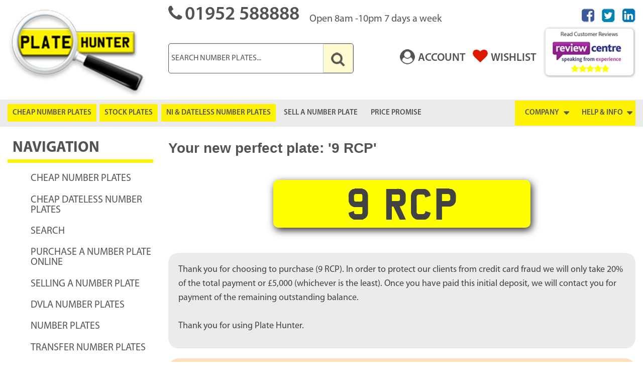

--- FILE ---
content_type: text/html; charset=UTF-8
request_url: https://www.platehunter.com/REG/CURRENT/9+RCP
body_size: 144346
content:
<!doctype html>
<html lang="en">
<head>
    <meta charset="UTF-8">
    <meta name="viewport"
          content="width=device-width, user-scalable=no, initial-scale=1.0, maximum-scale=1.0, minimum-scale=1.0">
    <meta http-equiv="X-UA-Compatible" content="ie=edge">

        <link rel="apple-touch-icon" sizes="57x57" href="/userfiles/site/favicons/apple-icon-57x57.png">
    <link rel="apple-touch-icon" sizes="60x60" href="/userfiles/site/favicons/apple-icon-60x60.png">
    <link rel="apple-touch-icon" sizes="72x72" href="/userfiles/site/favicons/apple-icon-72x72.png">
    <link rel="apple-touch-icon" sizes="76x76" href="/userfiles/site/favicons/apple-icon-76x76.png">
    <link rel="apple-touch-icon" sizes="114x114"
          href="/userfiles/site/favicons/apple-icon-114x114.png">
    <link rel="apple-touch-icon" sizes="120x120"
          href="/userfiles/site/favicons/apple-icon-120x120.png">
    <link rel="apple-touch-icon" sizes="144x144"
          href="/userfiles/site/favicons/apple-icon-144x144.png">
    <link rel="apple-touch-icon" sizes="152x152"
          href="/userfiles/site/favicons/apple-icon-152x152.png">
    <link rel="apple-touch-icon" sizes="180x180"
          href="/userfiles/site/favicons/apple-icon-180x180.png">
    <link rel="icon" type="image/png" sizes="192x192"
          href="/userfiles/site/favicons/android-icon-192x192.png">
    <link rel="icon" type="image/png" sizes="16x16" href="/userfiles/site/favicons/favicon-16x16.png">
    <link rel="icon" type="image/png" sizes="32x32" href="/userfiles/site/favicons/favicon-32x32.png">
    <link rel="icon" type="image/png" sizes="96x96" href="/userfiles/site/favicons/favicon-96x96.png">
    <meta name="msapplication-TileColor" content="#ffffff">
    <meta name="msapplication-TileImage" content="/userfiles/site/favicons/ms-icon-144x144.png">
    <meta name="theme-color" content="#ffffff">
    

    <link rel="stylesheet" type="text/css"
          href="https://cdnjs.cloudflare.com/ajax/libs/foundation/6.3.1/css/foundation.min.css"/>
    <link rel="stylesheet" type="text/css" href="//cdn.jsdelivr.net/npm/slick-carousel@1.8.1/slick/slick.css"/>
    <link rel="stylesheet" href="/templates/default/css/main.css?v=6.3.3">
    <link rel="stylesheet" type="text/css" href="/templates/default/css/colorbox.css">

        <script type="text/javascript" src="//code.jquery.com/jquery-1.11.0.min.js"></script>
    <script src="/templates/default/js/foundation/foundation.js"></script>
    <script type="text/javascript" src="//cdn.jsdelivr.net/npm/slick-carousel@1.8.1/slick/slick.min.js"></script>

        <link rel="stylesheet" type="text/css"
          href="https://cdnjs.cloudflare.com/ajax/libs/font-awesome/4.7.0/css/font-awesome.min.css"/>

    <link rel="stylesheet" href="//cdnjs.cloudflare.com/ajax/libs/timepicker/1.3.5/jquery.timepicker.min.css">


    <title></title>

    <meta name="description" content="">

    <meta name="google-site-verification" content="ui8dKwfHdXt82pBjNHDqm5VMblztALL2c-J2nFE8nkQ" />

<!-- Google tag (gtag.js) -->
<script async src="https://www.googletagmanager.com/gtag/js?id=G-K9WGC64Q5Y"></script>
<script>
  window.dataLayer = window.dataLayer || [];
  function gtag(){dataLayer.push(arguments);}
  gtag('js', new Date());

  gtag('config', 'G-K9WGC64Q5Y');
</script>

    <script type="">
        const csrfKey = {
            name: "csrf696eb67d8c04d",
            value: "7a8b294ae5b38ab3c4e1ddaa9b8ece4e"
        }
    </script>

    <script src="/templates/default/js/jq-functions.js"></script>

    <script src="https://assets.dekopay.com/wallet/index.js" type="application/javascript"></script>

                        <link rel="canonical"
                  href="https://www.platehunter.com/plate/9-RCP"/>
            
    <script type="application/ld+json">
        {
            "@context": "https://schema.org",
            "@type": "Organization",
            "name": "PlateHunter",
            "url": "https://www.platehunter.com",
            "logo": "https://www.platehunter.com/assets/images/logo.svg",
            "description": "Platehunter is both the UK’s leading seller of DVLA number plates and cheapest number plate supplier with over 56 million personalised number plates for sale with prices starting from just £25.",
            "contactPoint": {
                "@type": "ContactPoint",
                "telephone": "01952588888",
                "contactType": "Customer Support",
                "email": "sales@platehunter.com",
                "areaServed": "GB",
                "availableLanguage": "English"
            },
            "address": {
                "@type": "PostalAddress",
                "streetAddress": "9 The Foxes",
                "addressLocality": "Telford",
                "postalCode": "TF7 4NH",
                "addressCountry": "GB"
            },
            "sameAs": [
                "https://www.facebook.com/pages/Plate-Hunter/131708370232579?ref=ts"
            ],
            "aggregateRating": {
                "@type": "AggregateRating",
                "ratingValue": "4.8",
                "reviewCount": "23116"
            }
        }
    </script>
</head>
<body>
<script async type="text/javascript">
    var ACCOUNT_EXPIRED = '';
    window.lpTag = window.lpTag || {};
    if (typeof window.lpTag._tagCount === 'undefined') {
        window.lpTag = {
            site: '84154846',
            section: lpTag.section || '',
            autoStart: lpTag.autoStart || true,
            ovr: lpTag.ovr || {},
            _v: '1.4',
            _tagCount: 1,
            protocol: location.protocol,
            events: {
                bind: function (app, ev, fn) {
                    lpTag.defer(function () {
                        lpTag.events.bind(app, ev, fn)
                    }, 0)
                }, trigger: function (app, ev, json) {
                    lpTag.defer(function () {
                        lpTag.events.trigger(app, ev, json)
                    }, 1)
                }
            },
            defer: function (fn, fnType) {
                if (fnType == 0) {
                    this._defB = this._defB || [];
                    this._defB.push(fn)
                } else if (fnType == 1) {
                    this._defT = this._defT || [];
                    this._defT.push(fn)
                } else {
                    this._defL = this._defL || [];
                    this._defL.push(fn)
                }
            },
            load: function (src, chr, id) {
                var t = this;
                setTimeout(function () {
                    t._load(src, chr, id)
                }, 0)
            },
            _load: function (src, chr, id) {
                var url = src;
                if (!src) {
                    url = this.protocol + '//' + ((this.ovr && this.ovr.domain) ? this.ovr.domain : 'lptag.liveperson.net') + '/tag/tag.js?site=' + this.site
                }
                var s = document.createElement('script');
                s.setAttribute('charset', chr ? chr : 'UTF-8');
                if (id) {
                    s.setAttribute('id', id)
                }
                s.setAttribute('src', url);
                document.getElementsByTagName('head').item(0).appendChild(s)
            },
            init: function () {
                this._timing = this._timing || {};
                this._timing.start = (new Date()).getTime();
                var that = this;
                if (window.attachEvent) {
                    window.attachEvent('onload', function () {
                        that._domReady('domReady')
                    })
                } else {
                    window.addEventListener('DOMContentLoaded', function () {
                        that._domReady('contReady')
                    }, false);
                    window.addEventListener('load', function () {
                        that._domReady('domReady')
                    }, false)
                }
                if (typeof (window._lptStop) == 'undefined') {
                    this.load()
                }
            },
            _domReady: function (n) {
                if (!this.isDom) {
                    this.isDom = true;
                    this.events.trigger('LPT', 'DOM_READY', {t: n})
                }
                this._timing[n] = (new Date()).getTime()
            }
        };
        lpTag.init()
    } else {
        window.lpTag._tagCount += 1
    }

    function show() {
        $('#preloader').fadeIn();
    }
</script>




<div class="off-canvas position-left" id="offCanvas" data-off-canvas>
    <div class="off-canvas-list">
        <nav class="vertical menu accordion-menu" data-accordion-menu>
            <ul class="no-bullet">
                <li>
                                            <a href="/login" title=""><span>Account Login</span></a>
                                    </li>
            </ul>
            <ul class="no-bullet">
                                    <li>
                        <a href="/bargain-plates"
                           target="_self"
                           title="">
                            <span>Cheap Number Plates</span>
                        </a>

                                            </li>
                                    <li>
                        <a href="/stock-plates"
                           target="_self"
                           title="">
                            <span>Stock Plates</span>
                        </a>

                                            </li>
                                    <li>
                        <a href="/cheap-dateless-number-plates"
                           target="_self"
                           title="">
                            <span>Ni &amp; Dateless Number Plates</span>
                        </a>

                                            </li>
                                    <li>
                        <a href="/selling-a-number-plate"
                           target="_self"
                           title="">
                            <span>Sell A Number Plate</span>
                        </a>

                                            </li>
                                    <li>
                        <a href="/price-promise"
                           target="_self"
                           title="">
                            <span>Price Promise</span>
                        </a>

                                            </li>
                                    <li>
                        <a href="/company"
                           target="_self"
                           title="">
                            <span>Company</span>
                        </a>

                                                    <ul class="dir">
                                                                    <li>
                                        <a href="/wishlist"
                                           target="_self"
                                           title="">
                                            <span>Wishlist</span>
                                        </a>
                                    </li>
                                                                    <li>
                                        <a href="/about-us"
                                           target="_self"
                                           title="">
                                            <span>About Us</span>
                                        </a>
                                    </li>
                                                                    <li>
                                        <a href="/news"
                                           target="_self"
                                           title="">
                                            <span>News</span>
                                        </a>
                                    </li>
                                                                    <li>
                                        <a href="/sitemap"
                                           target="_self"
                                           title="">
                                            <span>Sitemap</span>
                                        </a>
                                    </li>
                                                                    <li>
                                        <a href="/terms-conditions"
                                           target="_self"
                                           title="">
                                            <span>Terms &amp; Conditions</span>
                                        </a>
                                    </li>
                                                            </ul>
                                            </li>
                                    <li>
                        <a href="/"
                           target="_self"
                           title="">
                            <span>Help &amp; Info</span>
                        </a>

                                                    <ul class="dir">
                                                                    <li>
                                        <a href="/contact-us"
                                           target="_self"
                                           title="">
                                            <span>Contact Us</span>
                                        </a>
                                    </li>
                                                                    <li>
                                        <a href="/dvla-info"
                                           target="_self"
                                           title="">
                                            <span>Dvla Info</span>
                                        </a>
                                    </li>
                                                                    <li>
                                        <a href="/finance-your-number-plate"
                                           target="_self"
                                           title="">
                                            <span>Finance For Number Plates</span>
                                        </a>
                                    </li>
                                                                    <li>
                                        <a href="/price-promise"
                                           target="_self"
                                           title="">
                                            <span>Price Promise</span>
                                        </a>
                                    </li>
                                                                    <li>
                                        <a href="/browse-number-plates"
                                           target="_self"
                                           title="">
                                            <span>Browse Number Plates</span>
                                        </a>
                                    </li>
                                                            </ul>
                                            </li>
                            </ul>
            <ul class="no-bullet">
                                    <li>
                        <a href="#"
                           target="_self"
                           title="">
                            <span>Cheap Number Plates</span>
                        </a>

                                                    <ul class="dir">
                                                                    <li>
                                        <a href="/stock-plates"
                                           target="_self"
                                           title="">
                                            <span>Stock Plates</span>
                                        </a>
                                    </li>
                                                            </ul>
                                            </li>
                                    <li>
                        <a href="/cheap-dateless-number-plates-old"
                           target="_self"
                           title="">
                            <span>Cheap Dateless Number Plates</span>
                        </a>

                                            </li>
                                    <li>
                        <a href="#"
                           target="_self"
                           title="">
                            <span>Search</span>
                        </a>

                                                    <ul class="dir">
                                                                    <li>
                                        <a href="/number-plate-finder"
                                           target="_self"
                                           title="">
                                            <span>Number Plate Finder</span>
                                        </a>
                                    </li>
                                                            </ul>
                                            </li>
                                    <li>
                        <a href="#"
                           target="_self"
                           title="">
                            <span>Purchase a Number Plate Online</span>
                        </a>

                                                    <ul class="dir">
                                                                    <li>
                                        <a href="/make-your-own-number-plate"
                                           target="_self"
                                           title="">
                                            <span>Make Your Own Number Plate</span>
                                        </a>
                                    </li>
                                                                    <li>
                                        <a href="/buy-perspex-number-plates"
                                           target="_self"
                                           title="">
                                            <span>Perspex Number Plates</span>
                                        </a>
                                    </li>
                                                                    <li>
                                        <a href="/buy-new-registration-plates"
                                           target="_self"
                                           title="">
                                            <span>New Registration Plate</span>
                                        </a>
                                    </li>
                                                                    <li>
                                        <a href="/car-registration-plates-sale"
                                           target="_self"
                                           title="">
                                            <span>Car Registration Plates for Sale</span>
                                        </a>
                                    </li>
                                                                    <li>
                                        <a href="/plate-alert"
                                           target="_self"
                                           title="">
                                            <span>Plate Alert</span>
                                        </a>
                                    </li>
                                                            </ul>
                                            </li>
                                    <li>
                        <a href="#"
                           target="_self"
                           title="">
                            <span>Selling a Number Plate</span>
                        </a>

                                                    <ul class="dir">
                                                                    <li>
                                        <a href="/number-plate-valuations"
                                           target="_self"
                                           title="">
                                            <span>Number plate valuations</span>
                                        </a>
                                    </li>
                                                                    <li>
                                        <a href="/how-much-is-my-number-plate-worth"
                                           target="_self"
                                           title="">
                                            <span>Number Plate Worth</span>
                                        </a>
                                    </li>
                                                            </ul>
                                            </li>
                                    <li>
                        <a href="#"
                           target="_self"
                           title="">
                            <span>DVLA Number Plates</span>
                        </a>

                                                    <ul class="dir">
                                                                    <li>
                                        <a href="/dvla-registration-check"
                                           target="_self"
                                           title="">
                                            <span>DVLA Plates Check</span>
                                        </a>
                                    </li>
                                                                    <li>
                                        <a href="/dvla-cherished-plates"
                                           target="_self"
                                           title="">
                                            <span>DVLA Cherished Plates</span>
                                        </a>
                                    </li>
                                                                    <li>
                                        <a href="/dvla-northern-ireland"
                                           target="_self"
                                           title="">
                                            <span>DVLA - Northern Ireland</span>
                                        </a>
                                    </li>
                                                                    <li>
                                        <a href="/dvla-guidelines"
                                           target="_self"
                                           title="">
                                            <span>DVLA Guidelines</span>
                                        </a>
                                    </li>
                                                                    <li>
                                        <a href="/dvla-info"
                                           target="_self"
                                           title="">
                                            <span>DVLA Info</span>
                                        </a>
                                    </li>
                                                                    <li>
                                        <a href="/dvla-license-plates"
                                           target="_self"
                                           title="">
                                            <span>DVLA License Plate Check</span>
                                        </a>
                                    </li>
                                                            </ul>
                                            </li>
                                    <li>
                        <a href="#"
                           target="_self"
                           title="">
                            <span>Number Plates</span>
                        </a>

                                                    <ul class="dir">
                                                                    <li>
                                        <a href="/buy-cherished-number-plates"
                                           target="_self"
                                           title="">
                                            <span>Cherished Number Plates</span>
                                        </a>
                                    </li>
                                                                    <li>
                                        <a href="/current-car-registrations"
                                           target="_self"
                                           title="">
                                            <span>Current Number Plates</span>
                                        </a>
                                    </li>
                                                                    <li>
                                        <a href="/private-number-plates"
                                           target="_self"
                                           title="">
                                            <span>Private Registration Plates</span>
                                        </a>
                                    </li>
                                                                    <li>
                                        <a href="/personalised-number-plates"
                                           target="_self"
                                           title="">
                                            <span>Personalised Number Plates</span>
                                        </a>
                                    </li>
                                                                    <li>
                                        <a href="/prefix-number-plates"
                                           target="_self"
                                           title="">
                                            <span>Prefix Number Plates</span>
                                        </a>
                                    </li>
                                                                    <li>
                                        <a href="/dvla-number-plate-auction"
                                           target="_self"
                                           title="">
                                            <span>Car Registration Auction</span>
                                        </a>
                                    </li>
                                                                    <li>
                                        <a href="/irish-number-plates"
                                           target="_self"
                                           title="">
                                            <span>Irish Number Plates</span>
                                        </a>
                                    </li>
                                                                    <li>
                                        <a href="/car-registration-years"
                                           target="_self"
                                           title="">
                                            <span>Number Plate Years</span>
                                        </a>
                                    </li>
                                                            </ul>
                                            </li>
                                    <li>
                        <a href="#"
                           target="_self"
                           title="">
                            <span>Transfer Number Plates</span>
                        </a>

                                                    <ul class="dir">
                                                                    <li>
                                        <a href="/transfer-onto-your-vehicle"
                                           target="_self"
                                           title="">
                                            <span>Transfer Plate to Vehicle</span>
                                        </a>
                                    </li>
                                                            </ul>
                                            </li>
                                    <li>
                        <a href="/private-number-plate-facts"
                           target="_self"
                           title="">
                            <span>Number Plate Facts</span>
                        </a>

                                            </li>
                                    <li>
                        <a href="/ideas-for-number-plates"
                           target="_self"
                           title="">
                            <span>Number Plate Ideas</span>
                        </a>

                                            </li>
                                    <li>
                        <a href="/investments"
                           target="_self"
                           title="">
                            <span>Investments</span>
                        </a>

                                            </li>
                                    <li>
                        <a href="/enhanced-listing-service"
                           target="_self"
                           title="">
                            <span>Enhanced Listing Service</span>
                        </a>

                                            </li>
                                    <li>
                        <a href="/price-promise"
                           target="_self"
                           title="">
                            <span>Price Promise</span>
                        </a>

                                            </li>
                                    <li>
                        <a href="/news"
                           target="_self"
                           title="">
                            <span>Number Plate News</span>
                        </a>

                                            </li>
                                    <li>
                        <a href="/testimonials"
                           target="_self"
                           title="">
                            <span>Testimonials</span>
                        </a>

                                            </li>
                                    <li>
                        <a href="/finance-your-number-plate"
                           target="_self"
                           title="">
                            <span>Finance For Number Plates</span>
                        </a>

                                            </li>
                            </ul>
        </nav>
    </div>
</div>
<div class="off-canvas-content" id="wrapper" data-off-canvas-content>
    <div id='preloader' style="display:none;">
        <div class="preloader-container">
            <img src="/templates/default/images/layout/loading-icon.jpg" alt="">
        </div>
        <p>We are searching over 80,000,000 number plates for you, this could take up to 30 seconds.</p>
    </div>

    <div id="container">
    <div class="header">
        <div class="row hide-for-medium">
            <div class="small-6 columns header-contact">
                <a class="telephonelink" href="tel:01952 588888">
                    <p><i class="fa fa-phone"></i>01952 588888</p>
                </a>
            </div>
            <div class="small-6 columns header-contact text-right">
                                    <a href="/login">
                        <p>Account Login</p>
                    </a>
                            </div>
        </div>
        <div class="row">
            <div class="small-5 medium-4 large-3 column">
                <a href="/" class="logo" title="Home" name="logo"><img src="/templates/default/images/layout/logo.png"
                                                                       class="header-logo" alt="logo"/></a>
            </div>
            <div class="small-7 medium-8 large-7 column header-contact">
                <div class="show-for-medium">
                    <a href="tel:01952 588888">
                    <p><i class="fa fa-phone"></i>01952 588888<span class="header-times">Open 8am -10pm 7 days a week</span>
                    </p>
                    </a>
                </div>

                <div class="row show-for-large">
                    <div class="large-7 column">
                        <div class="row">
                            <div class="small-11 column">
                                <div class="header-search">
                                    <div class="header-search-form">
                                        <form name="mod_search_frm" method="post" action="/hunt">
                                            <input type="hidden" name="csrf_name" value="csrf696eb67d8c04d">
                                            <input type="hidden" name="csrf_value" value="7a8b294ae5b38ab3c4e1ddaa9b8ece4e">

                                            <input name="search" type="text" placeholder="SEARCH NUMBER PLATES..."
                                                   maxlength="10">
                                            <button type="submit" name="submit" class="button postfix"><img
                                                        src="/templates/default/images/layout/search-lens.png"
                                                        alt="search"/></button>
                                        </form>
                                    </div>
                                </div>
                            </div>
                        </div>
                    </div>
                    <div class="large-5 column show-for-large">
                        <div class="row">
                            <div class="small-6 column">
                                <a href="/account"><span class="header-register">ACCOUNT</span></a>
                            </div>
                            <div class="small-6 column">
                                <a href="/wishlist"><span class="header-wishlist">WISHLIST</span></a>
                            </div>
                        </div>
                    </div>
                </div>
            </div>
            <div class="small-6 large-2 column">
                <div class="row">
                    <div class="small-12 column show-for-large">
                        <ul class="inline-list social-icons">
                            <li><a target="_blank"
                                   href="https://www.facebook.com/pages/Plate-Hunter/131708370232579?ref=ts"><img
                                            src="/templates/default/images/layout/facebook.png" alt="facebook"/></a>
                            </li>
                            <li><a target="_blank" href="https://twitter.com/plate_hunter"><img
                                            src="/templates/default/images/layout/tweet.png" alt="search"/></a></li>
                            <li><a target="_blank" href="https://www.linkedin.com/in/plate-hunter-2a86772a/"><img
                                            src="/templates/default/images/layout/linkden.png" alt="search"/></a></li>
                        </ul>
                    </div>
                    <div class="small-12 column text-right">
                        <div class="row">
                            <div class="small-8 medium-7 large-12 hide-for-large column">
                                <a href="https://www.reviewcentre.com/Personalised-Number-Plates/Plate-Hunter-www-platehunter-com-reviews_1504683"
                                   target="_blank" class="space-image"><img
                                            src="/templates/default/images/layout/review.png" alt="review"/></a>
                            </div>
                            <div class="small-8 medium-9 large-12 show-for-xlarge column">
                                <a href="https://www.reviewcentre.com/Personalised-Number-Plates/Plate-Hunter-www-platehunter-com-reviews_1504683"
                                   target="_blank" class="space-image"><img
                                            src="/templates/default/images/layout/review.png" alt="review"/></a>
                            </div>
                            <div class="small-4 medium-3 large-12 column hide-for-xlarge">
                                <div class="offCanvasToggle" data-toggle="offCanvas">
                                    <a href="#"><img src="/templates/default/images/layout/toggle.png" alt=""></a>
                                </div>
                            </div>
                        </div>
                    </div>
                </div>
            </div>
        </div>
    </div>
</div>

<div class="desktopHide">
    <div class="header-search hide-for-large text-center" style="position:relative;">
        <div class="header-search-form">
            <form name="mod_search_frm" method="post" action="/hunt">
                <input type="hidden" name="csrf_name" value="csrf696eb67d8c04d">
                <input type="hidden" name="csrf_value" value="7a8b294ae5b38ab3c4e1ddaa9b8ece4e">

                <input name="search" type="text" placeholder="SEARCH NUMBER PLATES..." maxlength="10">
                <button type="submit" class="button postfix">
                    <img src="/templates/default/images/layout/search-lens.png" alt="search"/>
                </button>
            </form>
        </div>
    </div>
</div>

<div class="main-menu show-for-xlarge">
    <div id="container">
        <div class="row">
            <div class="large-12 column">
                <ul class="">
                                            <li>
                            <a href="/bargain-plates"
                               target="_self"
                               title="">
                                <span>Cheap Number Plates</span>
                            </a>

                                                    </li>
                                            <li>
                            <a href="/stock-plates"
                               target="_self"
                               title="">
                                <span>Stock Plates</span>
                            </a>

                                                    </li>
                                            <li>
                            <a href="/cheap-dateless-number-plates"
                               target="_self"
                               title="">
                                <span>Ni &amp; Dateless Number Plates</span>
                            </a>

                                                    </li>
                                            <li>
                            <a href="/selling-a-number-plate"
                               target="_self"
                               title="">
                                <span>Sell A Number Plate</span>
                            </a>

                                                    </li>
                                            <li>
                            <a href="/price-promise"
                               target="_self"
                               title="">
                                <span>Price Promise</span>
                            </a>

                                                    </li>
                                            <li>
                            <a href="/company"
                               target="_self"
                               title="">
                                <span>Company</span>
                            </a>

                                                            <ul class="dir">
                                                                            <li>
                                            <a href="/wishlist"
                                               target="_self"
                                               title="">
                                                <span>Wishlist</span>
                                            </a>
                                        </li>
                                                                            <li>
                                            <a href="/about-us"
                                               target="_self"
                                               title="">
                                                <span>About Us</span>
                                            </a>
                                        </li>
                                                                            <li>
                                            <a href="/news"
                                               target="_self"
                                               title="">
                                                <span>News</span>
                                            </a>
                                        </li>
                                                                            <li>
                                            <a href="/sitemap"
                                               target="_self"
                                               title="">
                                                <span>Sitemap</span>
                                            </a>
                                        </li>
                                                                            <li>
                                            <a href="/terms-conditions"
                                               target="_self"
                                               title="">
                                                <span>Terms &amp; Conditions</span>
                                            </a>
                                        </li>
                                                                    </ul>
                                                    </li>
                                            <li>
                            <a href="/"
                               target="_self"
                               title="">
                                <span>Help &amp; Info</span>
                            </a>

                                                            <ul class="dir">
                                                                            <li>
                                            <a href="/contact-us"
                                               target="_self"
                                               title="">
                                                <span>Contact Us</span>
                                            </a>
                                        </li>
                                                                            <li>
                                            <a href="/dvla-info"
                                               target="_self"
                                               title="">
                                                <span>Dvla Info</span>
                                            </a>
                                        </li>
                                                                            <li>
                                            <a href="/finance-your-number-plate"
                                               target="_self"
                                               title="">
                                                <span>Finance For Number Plates</span>
                                            </a>
                                        </li>
                                                                            <li>
                                            <a href="/price-promise"
                                               target="_self"
                                               title="">
                                                <span>Price Promise</span>
                                            </a>
                                        </li>
                                                                            <li>
                                            <a href="/browse-number-plates"
                                               target="_self"
                                               title="">
                                                <span>Browse Number Plates</span>
                                            </a>
                                        </li>
                                                                    </ul>
                                                    </li>
                                    </ul>
            </div>
        </div>
    </div>
</div>

    

    <div class="pageMiddle">
        <div id="container">
            <div class="row">
                <div class="xlarge-3 column show-for-xlarge">
    <div id="col-left">
        <h2 style="display:none;">Sidebar</h2>

                <div id="menu-left">
    <h3>NAVIGATION</h3>
    <ul class="vertical menu">
                    <li>
                <a href="/bargain-plates"
                   target="_self"
                   title="">
                    <span>Cheap Number Plates</span>
                </a>

                                    <ul class="dir">
                                                    <li>
                                <a href="/stock-plates"
                                   target="_self"
                                   title="">
                                    <span>Stock Plates</span>
                                </a>
                            </li>
                                            </ul>
                            </li>
                    <li>
                <a href="/cheap-dateless-number-plates"
                   target="_self"
                   title="">
                    <span>Cheap Dateless Number Plates</span>
                </a>

                            </li>
                    <li>
                <a href="/search-number-plates"
                   target="_self"
                   title="">
                    <span>Search</span>
                </a>

                                    <ul class="dir">
                                                    <li>
                                <a href="/number-plate-finder"
                                   target="_self"
                                   title="">
                                    <span>Number Plate Finder</span>
                                </a>
                            </li>
                                            </ul>
                            </li>
                    <li>
                <a href="/buying-a-number-plate"
                   target="_self"
                   title="">
                    <span>Purchase a Number Plate Online</span>
                </a>

                                    <ul class="dir">
                                                    <li>
                                <a href="/make-your-own-number-plate"
                                   target="_self"
                                   title="">
                                    <span>Make Your Own Number Plate</span>
                                </a>
                            </li>
                                                    <li>
                                <a href="/buy-perspex-number-plates"
                                   target="_self"
                                   title="">
                                    <span>Perspex Number Plates</span>
                                </a>
                            </li>
                                                    <li>
                                <a href="/buy-new-registration-plates"
                                   target="_self"
                                   title="">
                                    <span>New Registration Plate</span>
                                </a>
                            </li>
                                                    <li>
                                <a href="/car-registration-plates-sale"
                                   target="_self"
                                   title="">
                                    <span>Car Registration Plates For Sale</span>
                                </a>
                            </li>
                                                    <li>
                                <a href="/plate-alert"
                                   target="_self"
                                   title="">
                                    <span>Plate Alert</span>
                                </a>
                            </li>
                                            </ul>
                            </li>
                    <li>
                <a href="/selling-a-number-plate"
                   target="_self"
                   title="">
                    <span>Selling a Number Plate</span>
                </a>

                                    <ul class="dir">
                                                    <li>
                                <a href="/number-plate-valuations"
                                   target="_self"
                                   title="">
                                    <span>Number Plate Valuations</span>
                                </a>
                            </li>
                                                    <li>
                                <a href="/how-much-is-my-number-plate-worth"
                                   target="_self"
                                   title="">
                                    <span>Number Plate Worth</span>
                                </a>
                            </li>
                                            </ul>
                            </li>
                    <li>
                <a href="/dvla-number-plates"
                   target="_self"
                   title="">
                    <span>DVLA Number Plates</span>
                </a>

                                    <ul class="dir">
                                                    <li>
                                <a href="/dvla-registration-check"
                                   target="_self"
                                   title="">
                                    <span>DVLA Plates Check</span>
                                </a>
                            </li>
                                                    <li>
                                <a href="/dvla-cherished-plates"
                                   target="_self"
                                   title="">
                                    <span>DVLA Cherished Plates</span>
                                </a>
                            </li>
                                                    <li>
                                <a href="/dvla-northern-ireland"
                                   target="_self"
                                   title="">
                                    <span>DVLA - Northern Ireland</span>
                                </a>
                            </li>
                                                    <li>
                                <a href="/dvla-guidelines"
                                   target="_self"
                                   title="">
                                    <span>DVLA Guidelines</span>
                                </a>
                            </li>
                                                    <li>
                                <a href="/dvla-info"
                                   target="_self"
                                   title="">
                                    <span>DVLA Info</span>
                                </a>
                            </li>
                                                    <li>
                                <a href="/dvla-license-plates"
                                   target="_self"
                                   title="">
                                    <span>DVLA License Plate Check</span>
                                </a>
                            </li>
                                            </ul>
                            </li>
                    <li>
                <a href="/number-plates"
                   target="_self"
                   title="">
                    <span>Number Plates</span>
                </a>

                                    <ul class="dir">
                                                    <li>
                                <a href="/buy-cherished-number-plates"
                                   target="_self"
                                   title="">
                                    <span>Cherished Number Plates</span>
                                </a>
                            </li>
                                                    <li>
                                <a href="/current-car-registrations"
                                   target="_self"
                                   title="">
                                    <span>Current Number Plates</span>
                                </a>
                            </li>
                                                    <li>
                                <a href="/private-number-plates"
                                   target="_self"
                                   title="">
                                    <span>Private Registration Plates</span>
                                </a>
                            </li>
                                                    <li>
                                <a href="/personalised-number-plates"
                                   target="_self"
                                   title="">
                                    <span>Personalised Number Plates</span>
                                </a>
                            </li>
                                                    <li>
                                <a href="/prefix-number-plates"
                                   target="_self"
                                   title="">
                                    <span>Prefix Number Plates</span>
                                </a>
                            </li>
                                                    <li>
                                <a href="/dvla-number-plate-auction"
                                   target="_self"
                                   title="">
                                    <span>Car Registration Auction</span>
                                </a>
                            </li>
                                                    <li>
                                <a href="/irish-number-plates"
                                   target="_self"
                                   title="">
                                    <span>Irish Number Plates</span>
                                </a>
                            </li>
                                                    <li>
                                <a href="/car-registration-years"
                                   target="_self"
                                   title="">
                                    <span>Number Plate Years</span>
                                </a>
                            </li>
                                            </ul>
                            </li>
                    <li>
                <a href="/reg-transfers"
                   target="_self"
                   title="">
                    <span>Transfer Number Plates</span>
                </a>

                                    <ul class="dir">
                                                    <li>
                                <a href="/transfer-onto-your-vehicle"
                                   target="_self"
                                   title="">
                                    <span>Transfer Plate To Vehicle</span>
                                </a>
                            </li>
                                            </ul>
                            </li>
                    <li>
                <a href="/private-number-plate-facts"
                   target="_self"
                   title="">
                    <span>Number Plate Facts</span>
                </a>

                            </li>
                    <li>
                <a href="/ideas-for-number-plates"
                   target="_self"
                   title="">
                    <span>Number Plate Ideas</span>
                </a>

                            </li>
                    <li>
                <a href="/investments"
                   target="_self"
                   title="">
                    <span>Investments</span>
                </a>

                            </li>
                    <li>
                <a href="/enhanced-listing-service"
                   target="_self"
                   title="">
                    <span>Enhanced Listing Service</span>
                </a>

                            </li>
                    <li>
                <a href="/price-promise"
                   target="_self"
                   title="">
                    <span>Price Promise</span>
                </a>

                            </li>
                    <li>
                <a href="/news"
                   target="_self"
                   title="">
                    <span>Number Plate News</span>
                </a>

                            </li>
                    <li>
                <a href="/testimonials"
                   target="_self"
                   title="">
                    <span>Testimonials</span>
                </a>

                            </li>
                    <li>
                <a href="/finance-your-number-plate"
                   target="_self"
                   title="">
                    <span>Finance For Number Plates</span>
                </a>

                            </li>
            </ul>
    <div class="clear"></div>
</div>

                <div class="mod-featured">
    <h3>FEATURED PLATES</h3>

    <div class="mod-featured-arrows text-right">
        <div class="mod-featured-next">
            <i class="fa fa-refresh"></i>
        </div>
    </div>

    <div class="featured-plates-container">

    </div>

    <div class="clear"></div>
</div>
                <!-- Begin Social Module -->
<div class="mod-social">
    <div class="sidebar-box">
        <div class="round-image">
            <img src="/templates/default/images/alertIcon.png" />
        </div>
        <a href="/plate-alert">REGISTER FOR PLATE ALERTS</a>
    </div>

    <div class="sidebar-box">
        <div class="round-image">
            <img src="/templates/default/images/euroIcon.png" />
        </div>
        <a href="/price-match">COMPARE AND PRICE MATCH</a>
    </div>

    <div class="sidebar-box">
        <img src="/templates/default/images/review_center.png" style="padding:45px 0px 25px 0px;" />
        <a href="https://www.reviewcentre.com/Personalised-Number-Plates/Plate-Hunter-www-platehunter-com-reviews_1504683" target="_blank">READ OUR REVIEWS</a>
    </div>
</div>
<!-- End Social Module -->
        <div class="clear"></div>
    </div>
    <!-- End Left Column -->
    <div class="clear"></div>
</div>
                <div class="xlarge-9 column">
                    <!-- Begin Centre Column -->
                    <div id="col-centre">
                        
    
    <script src="https://cdn.getaddress.io/scripts/getaddress-find-2.0.0.min.js"></script>

    
    <script>
        const price_breakdown_ex_vat = {
                        plate_price: 15149.00,
                                dvla_transfer_fee: 80.00,
                                postage: 3.50,
                        }
        ;

        const price_breakdown_with_vat = {
                        plate_price: 15149.00,
                                dvla_transfer_fee: 80.00,
                                postage: 3.50,
                        }
        ;
    </script>

    <div class="mod-platedetails checkout">
        <form id="frm_current_form" name="frm_current" method="post" action="">
            <input type="hidden" name="csrf_name" value="csrf696eb67d8c04d">
            <input type="hidden" name="csrf_value" value="7a8b294ae5b38ab3c4e1ddaa9b8ece4e">
            <input type="hidden" value="CURRENT" name="p_action"/>
            <input type="hidden" value="9 RCP" name="p_reg"/>
            <input type="hidden" value="57875034" name="reg_id"/>

            <h1>Your new perfect plate: '9 RCP'</h1>

            <div id="classic_plate" class="plate-lrg">
                <p>9 RCP</p>
            </div>

                            <div class="grey-wrapper hideonfinance">
                    <p>
                        Thank you for choosing to purchase (9 RCP). In order to protect our clients
                        from credit card fraud we will only take 20&percnt; of the
                        total payment or &pound;5,000 (whichever is the least). Once you have paid this initial deposit,
                        we will contact you for payment of the remaining outstanding balance.<br/><br/>
                        Thank you for using Plate Hunter.
                    </p>
                </div>
            
            <div class="grey-wrapper warning">
                <p>
                    You are required by law to display '9 RCP' correctly and have number plates
                    supplied by a DVLA registered manufacturer. As part of our service Platehunter will supply
                    the required number plates at highly competitive prices, saving you the time and trouble of
                    getting them from a third party supplier
                </p>
            </div>

            <label for="acrylic_plate_acrylic">
                Do you require a set of acrylic number plates?
            </label>
            <div class="row expanded">
                <div class="platebuilder__option columns small-12 medium-6 large-4">
                    <input type="radio" name="acrylic[plate_acrylic]" id="plate_acrylic-yes"
                           value="1">
                    <label for="plate_acrylic-yes">
                        <p>Yes</p>
                    </label>
                </div>

                <div class="platebuilder__option columns small-12 medium-6 large-4 end">
                    <input type="radio" name="acrylic[plate_acrylic]" id="plate_acrylic-no"
                           value="0" checked="checked">
                    <label for="plate_acrylic-no">
                        <p>No</p>
                    </label>
                </div>
            </div>
            <div class="hide" id="platebuilder">
    <div class="spacer"></div>

    <div class="grey-wrapper platebuilder">
        <div class="grey-wrapper warning text-center">
            <strong>IMPORTANT: Please note that the acrylic plates do not fit on Tesla vehicles.</strong>
        </div>

        <div class="platebuilder__preview">
            <div class="row">
                <div id="platebuilder__preview_front_wrapper" class="columns small-12 medium-6 platebuilder__car"
                     style="">
                    <div class="platebuilder__preview_front_wrap">
                        <div class="platebuilder__preview_numberplate_front">
                            <div class="flag"></div>
                            <div class="border">
                                <p>9 RCP</p>
                            </div>
                        </div>
                    </div>
                </div>

                <div id="platebuilder__preview_rear_wrapper" class="columns small-12 medium-6">
                    <div class="platebuilder__preview_rear_wrap">
                        <div class="platebuilder__preview_numberplate_rear">
                            <div class="flag"></div>
                            <div class="border">
                                <p>9 RCP</p>
                            </div>
                        </div>

                        <div class="platebuilder__preview_numberplate_rear_shaped text-center">
                            <img src="" alt="">
                            <div>
                            <br/>PREVIEW NOT AVAILABLE<br/>
                            YOUR REAR PLATE WILL INCLUDE ANY BORDER AND FLAG CUSTOMISATIONS
                            </div>
                        </div>
                    </div>
                </div>
            </div>
        </div>

                <div class="platebuilder__section">
            <div class="platebuilder__section_title">
                Plate Type and Size
            </div>

            <div>
                                <div class="platebuilder__section_inner">
                    <div class="platebuilder__section_inner_title">
                        Vehicle Type
                    </div>
                    <div class="row expanded">
                        <div class="platebuilder__option columns small-12 medium-6">
                            <input type="radio" id="platebuilder_b_input_type_car"
                                   name="platebuilder_b_input_type"
                                   value="Car" checked="checked">
                            <label for="platebuilder_b_input_type_car">
                                <p>Car</p>
                                <p>From &pound;25.00 + VAT</p>
                            </label>
                        </div>

                        <div class="platebuilder__option columns small-12 medium-6">
                            <input type="radio" id="platebuilder_b_input_type_motorbike"
                                   name="platebuilder_b_input_type"
                                   value="Motorbike">
                            <label for="platebuilder_b_input_type_motorbike">
                                <p>Motorbike</p>
                                <p>From &pound;15.00 + VAT</p>
                            </label>
                        </div>
                    </div>
                </div>
                <script>
                    $('#platebuilder_b_input_type_car').on('click', function (e) {
                        $('.platebuilder__car').show();
                        $('.platebuilder__motorbike').hide();
                        $('.platebuilder_shaped_plate_area').hide();
                        $('.platebuilder_shaped_plate_selector').hide();
                        $('#platebuilder__preview_rear_wrapper').addClass('medium-6');
                        $('#platebuilder_b_input_rear_plate_size_oblong').click();
                        $('.price_breakdown_table .acrylic_price').remove();
                        $('#border_area').show();
                        $('.price_breakdown_table').append('<tr class="acrylic_price"><td>Acrylic number plate set</td><td class="text-right">£25.00</td></tr>');
                        price_breakdown_ex_vat['acrylic_plates'] = 25.00;
                        price_breakdown_with_vat['acrylic_plates'] = 30.00;
                        calculate()
                    });

                    $('#platebuilder_b_input_type_motorbike').on('click', function (e) {
                        $('.platebuilder__car').hide();
                        $('.platebuilder__motorbike').show();
                        $('.platebuilder_shaped_plate_area').hide();
                        $('.platebuilder_shaped_plate_selector').hide();
                        $('#platebuilder__preview_rear_wrapper').removeClass('medium-6');
                        $('#platebuilder_b_input_rear_plate_size_bike').click();
                        $('.price_breakdown_table .acrylic_price').remove();
                        $('#platebuilder_b_input_design_border_none').click();
                        $('#border_area').hide();
                        $('.price_breakdown_table').append('<tr class="acrylic_price"><td>Motorbike only plate</td><td class="text-right">£15.00</td></tr>');
                        price_breakdown_ex_vat['acrylic_plates'] = 15.00;
                        price_breakdown_with_vat['acrylic_plates'] = 18.00;
                        calculate()
                    });
                </script>
                

                                <div class="platebuilder__section_inner platebuilder__car">
                    <div class="platebuilder__section_inner_title">
                        Front Plate
                    </div>
                    <div class="platebuilder__option">
                        <input type="radio" id="platebuilder_b_input_front_plate_size_oblong"
                               name="platebuilder_b_input_front_plate_size"
                               value="Standard Oblong" checked="checked">
                        <label for="platebuilder_b_input_front_plate_size_oblong">
                            <p>Standard Oblong</p>
                            <div class="number-plate_standard_front"></div>
                            <p>520mm x 111m (20.5in x 4.4in)</p>
                        </label>
                    </div>
                </div>
                
                                <div class="platebuilder__section_inner">
                    <div class="platebuilder__section_inner_title">
                        Rear Plate
                    </div>
                    <div class="row expanded">
                        <div class="platebuilder__option columns small-12 large-4 platebuilder__car">
                            <input type="radio" id="platebuilder_b_input_rear_plate_size_oblong"
                                   name="platebuilder_b_input_rear_plate_size"
                                   value="Standard Oblong" checked="checked">
                            <label for="platebuilder_b_input_rear_plate_size_oblong">
                                <p>Standard Oblong</p>
                                <div class="number-plate_standard_rear"></div>
                                <p>520mm x 111m (20.5in x 4.4in)
                                </p>
                            </label>
                        </div>

                        <div class="platebuilder__option columns small-12 large-4 platebuilder__car end">
                            <input type="radio" id="platebuilder_b_input_rear_plate_size_square"
                                   name="platebuilder_b_input_rear_plate_size"
                                   value="Square Rear">
                            <label for="platebuilder_b_input_rear_plate_size_square">
                                <p>Square</p>
                                <div class="number-plate_square_rear"></div>
                                <p>279mm x 203mm (11in x 8in)</p>
                            </label>
                        </div>

                        <div class="platebuilder__option columns small-12 large-4 platebuilder__motorbike end">
                            <input type="radio" id="platebuilder_b_input_rear_plate_size_bike"
                                   name="platebuilder_b_input_rear_plate_size"
                                   value="Bike Rear">
                            <label for="platebuilder_b_input_rear_plate_size_bike">
                                <p>Square</p>
                                <div class="number-plate_square_rear"></div>
                                <p>229mm x 178mm (9in x 7in)</p>
                            </label>
                        </div>

                        <div class="platebuilder__option columns small-12 large-4 platebuilder__car">
                            <input type="radio" id="platebuilder_b_input_rear_plate_size_shaped"
                                   name="platebuilder_b_input_rear_plate_size"
                                   value="Shaped Rear">
                            <label for="platebuilder_b_input_rear_plate_size_shaped">
                                <p>Shaped</p>
                                <div class="number-plate_shaped_rear"></div>
                                <p>Click for options</p>
                            </label>
                        </div>
                    </div>
                </div>

                <script>
                    $('#platebuilder_b_input_rear_plate_size_square').on('click', function () {
                        $('#border_area').show();
                        $('.platebuilder_shaped_plate_area').hide();
                        $('.platebuilder__preview .platebuilder__preview_numberplate_rear').attr('class', 'platebuilder__preview_numberplate_rear square');
                        $('.price_breakdown_table .acrylic_price.square_rear').remove();
                        $('.price_breakdown_table .acrylic_price.shaped_rear').remove();
                        $('.platebuilder__preview_numberplate_rear').show();
                        $('.platebuilder__preview_numberplate_rear_shaped').hide();
                        $('.price_breakdown_table').append('<tr class="acrylic_price square_rear"><td>Square Rear Plate</td><td class="text-right">&pound;7.80</td></tr>');
                        price_breakdown_ex_vat['square_rear'] = 6.50;
                        price_breakdown_with_vat['square_rear'] = 7.80;
                        price_breakdown_ex_vat['shaped_rear'] = 0;
                        price_breakdown_with_vat['shaped_rear'] = 0;
                        calculate()
                    });

                    $('#platebuilder_b_input_rear_plate_size_bike').on('click', function () {
                        $('.platebuilder_shaped_plate_area').hide();
                        $('.platebuilder__preview .platebuilder__preview_numberplate_rear').attr('class', 'platebuilder__preview_numberplate_rear square');
                        $('.price_breakdown_table .acrylic_price.square_rear').remove();
                        $('.price_breakdown_table .acrylic_price.shaped_rear').remove();
                        $('.platebuilder__preview_numberplate_rear').show();
                        $('.platebuilder__preview_numberplate_rear_shaped').hide();
                        price_breakdown_ex_vat['square_rear'] = 0;
                        price_breakdown_with_vat['square_rear'] = 0;
                        price_breakdown_ex_vat['shaped_rear'] = 0;
                        price_breakdown_with_vat['shaped_rear'] = 0;
                        calculate()
                    });

                    $('#platebuilder_b_input_rear_plate_size_oblong').on('click', function () {
                        $('.platebuilder_shaped_plate_area').hide();
                        $('.platebuilder__preview .platebuilder__preview_numberplate_rear').attr('class', 'platebuilder__preview_numberplate_rear');
                        $('.price_breakdown_table .acrylic_price.square_rear').remove();
                        $('.price_breakdown_table .acrylic_price.shaped_rear').remove();
                        $('.platebuilder__preview_numberplate_rear').show();
                        $('.platebuilder__preview_numberplate_rear_shaped').hide();
                        price_breakdown_ex_vat['square_rear'] = 0;
                        price_breakdown_with_vat['square_rear'] = 0;
                        price_breakdown_ex_vat['shaped_rear'] = 0;
                        price_breakdown_with_vat['shaped_rear'] = 0;
                        calculate()
                    });

                    $('#platebuilder_b_input_rear_plate_size_shaped').on('click', function () {
                        $('.platebuilder_shaped_plate_area').show();
                        $('.platebuilder__preview .platebuilder__preview_numberplate_rear').attr('class', 'platebuilder__preview_numberplate_rear');
                        $('.price_breakdown_table .acrylic_price.square_rear').remove();
                        $('.price_breakdown_table .acrylic_price.shaped_rear').remove();
                        $('.platebuilder__preview_numberplate_rear').hide();
                        $('.platebuilder__preview_numberplate_rear_shaped').show();
                        $('.price_breakdown_table').append('<tr class="acrylic_price shaped_rear"><td>Shaped Rear Plate</td><td class="text-right">&pound;18.00</td></tr>');
                        price_breakdown_ex_vat['square_rear'] = 0;
                        price_breakdown_with_vat['square_rear'] = 0;
                        price_breakdown_ex_vat['shaped_rear'] = 15.00;
                        price_breakdown_with_vat['shaped_rear'] = 18.00;
                        calculate()

                        Foundation.reInit('equalizer');
                        $('#platebuilder_b_input_rear_plate_size_shaped-1').click();
                    });
                </script>
                

                <div class="platebuilder__section_inner platebuilder_shaped_plate_area">
                    <div class="platebuilder__section_inner_title">
                        Rear Plate Shapes
                    </div>
                    <div class="row expanded" data-equalizer>
                        <div class="platebuilder__option columns small-12 large-4">
                            <input type="radio" id="platebuilder_b_input_rear_plate_size_shaped-1"
                                   name="platebuilder_b_input_rear_plate_size_shaped"
                                   class="platebuilder_b_input_rear_plate_size_shaped"
                                   value="Shape 1" data-shape-id="1">
                            <label for="platebuilder_b_input_rear_plate_size_shaped-1">
                                <p data-equalizer-watch>Jaguar New S Type, X Type Estate, Range Rover Sport</p>
                                <div>
                                    <img decoding="async" src="/templates/default/images/plate/shapes/1.png">
                                </div>
                                <p>565mm x 165mm (22.3 x 6.5in)</p>
                            </label>
                        </div>

                        <div class="platebuilder__option columns small-12 large-4">
                            <input type="radio" id="platebuilder_b_input_rear_plate_size_shaped-2"
                                   name="platebuilder_b_input_rear_plate_size_shaped"
                                   class="platebuilder_b_input_rear_plate_size_shaped"
                                   value="Shape 2" data-shape-id="2">
                            <label for="platebuilder_b_input_rear_plate_size_shaped-2">
                                <p data-equalizer-watch>Jaguar X Type Saloon, Old S Type</p>
                                <div>
                                    <img decoding="async" src="/templates/default/images/plate/shapes/2.png">
                                </div>
                                <p>560mm x 162mm (22in x 6.4in)</p>
                            </label>
                        </div>

                        <div class="platebuilder__option columns small-12 large-4">
                            <input type="radio" id="platebuilder_b_input_rear_plate_size_shaped-3"
                                   name="platebuilder_b_input_rear_plate_size_shaped"
                                   class="platebuilder_b_input_rear_plate_size_shaped"
                                   value="Shape 3" data-shape-id="3">
                            <label for="platebuilder_b_input_rear_plate_size_shaped-3">
                                <p data-equalizer-watch>Jaguar XJ8, XJ6, XJR</p>
                                <div>
                                    <img decoding="async" src="/templates/default/images/plate/shapes/3.png">
                                </div>
                                <p>610mm x 150mm (24in x 5.9in)</p>
                            </label>
                        </div>

                        <div class="platebuilder__option columns small-12 large-4">
                            <input type="radio" id="platebuilder_b_input_rear_plate_size_shaped-4"
                                   name="platebuilder_b_input_rear_plate_size_shaped"
                                   class="platebuilder_b_input_rear_plate_size_shaped"
                                   value="Shape 4" data-shape-id="4">
                            <label for="platebuilder_b_input_rear_plate_size_shaped-4">
                                <p data-equalizer-watch>Jaguar XJ08</p>
                                <div>
                                    <img decoding="async" src="/templates/default/images/plate/shapes/4.png">
                                </div>
                                <p>565mm x 170mm (22.3 x 6.7in)</p>
                            </label>
                        </div>

                        <div class="platebuilder__option columns small-12 large-4">
                            <input type="radio" id="platebuilder_b_input_rear_plate_size_shaped-5"
                                   name="platebuilder_b_input_rear_plate_size_shaped"
                                   class="platebuilder_b_input_rear_plate_size_shaped"
                                   value="Shape 5" data-shape-id="5">
                            <label for="platebuilder_b_input_rear_plate_size_shaped-5">
                                <p data-equalizer-watch>Jaguar XF, Rover 75, Honda Civic</p>
                                <div>
                                    <img decoding="async" src="/templates/default/images/plate/shapes/5.png">
                                </div>
                                <p>635mm X 175mm (25in x 6.9in)</p>
                            </label>
                        </div>

                        <div class="platebuilder__option columns small-12 large-4">
                            <input type="radio" id="platebuilder_b_input_rear_plate_size_shaped-6"
                                   name="platebuilder_b_input_rear_plate_size_shaped"
                                   class="platebuilder_b_input_rear_plate_size_shaped"
                                   value="Shape 6" data-shape-id="6">
                            <label for="platebuilder_b_input_rear_plate_size_shaped-6">
                                <p data-equalizer-watch>Range Rover Sport</p>
                                <div>
                                    <img decoding="async" src="/templates/default/images/plate/shapes/6.png">
                                </div>
                                <p>615mm X 150mm (24.2in x 5.9in)</p>
                            </label>
                        </div>

                        <div class="platebuilder__option columns small-12 large-4">
                            <input type="radio" id="platebuilder_b_input_rear_plate_size_shaped-7"
                                   name="platebuilder_b_input_rear_plate_size_shaped"
                                   class="platebuilder_b_input_rear_plate_size_shaped"
                                   value="Shape 7" data-shape-id="7">
                            <label for="platebuilder_b_input_rear_plate_size_shaped-7">
                                <p data-equalizer-watch>Daihatsu Copen</p>
                                <div>
                                    <img decoding="async" src="/templates/default/images/plate/shapes/7.png">
                                </div>
                                <p>520mm X 200mm (20.5in x 7.9in)</p>
                            </label>
                        </div>

                        <div class="platebuilder__option columns small-12 large-4">
                            <input type="radio" id="platebuilder_b_input_rear_plate_size_shaped-8"
                                   name="platebuilder_b_input_rear_plate_size_shaped"
                                   class="platebuilder_b_input_rear_plate_size_shaped"
                                   value="Shape 8" data-shape-id="8">
                            <label for="platebuilder_b_input_rear_plate_size_shaped-8">
                                <p data-equalizer-watch>Aston Martin DB9</p>
                                <div>
                                    <img decoding="async" src="/templates/default/images/plate/shapes/8.png">
                                </div>
                                <p>552mm X 171mm (21.7in x 6.7in)</p>
                            </label>
                        </div>

                        <div class="platebuilder__option columns small-12 large-4">
                            <input type="radio" id="platebuilder_b_input_rear_plate_size_shaped-9"
                                   name="platebuilder_b_input_rear_plate_size_shaped"
                                   class="platebuilder_b_input_rear_plate_size_shaped"
                                   value="Shape 9" data-shape-id="9">
                            <label for="platebuilder_b_input_rear_plate_size_shaped-9">
                                <p data-equalizer-watch>Old XK, XKR, XK8</p>
                                <div>
                                    <img decoding="async" src="/templates/default/images/plate/shapes/9.png">
                                </div>
                                <p>520mm X 127mm (20.5in X 5in)</p>
                            </label>
                        </div>

                        <div class="platebuilder__option columns small-12 large-4">
                            <input type="radio" id="platebuilder_b_input_rear_plate_size_shaped-10"
                                   name="platebuilder_b_input_rear_plate_size_shaped"
                                   class="platebuilder_b_input_rear_plate_size_shaped"
                                   value="Shape 10" data-shape-id="10">
                            <label for="platebuilder_b_input_rear_plate_size_shaped-10">
                                <p data-equalizer-watch>Range Rover Sport / Vogue, Old XJ6, XJ8</p>
                                <div>
                                    <img decoding="async" src="/templates/default/images/plate/shapes/10.png">
                                </div>
                                <p>533mm X 152mm (21in X 6in)</p>
                            </label>
                        </div>

                        <div class="platebuilder__option columns small-12 large-4 end">
                            <input type="radio" id="platebuilder_b_input_rear_plate_size_shaped-11"
                                   name="platebuilder_b_input_rear_plate_size_shaped"
                                   class="platebuilder_b_input_rear_plate_size_shaped"
                                   value="Shape 11" data-shape-id="11">
                            <label for="platebuilder_b_input_rear_plate_size_shaped-11">
                                <p data-equalizer-watch>Ford Focus</p>
                                <div>
                                    <img decoding="async" src="/templates/default/images/plate/shapes/11.png">
                                </div>
                                <p>710mm X 130mm (28in x 5.12in)</p>
                            </label>
                        </div>
                    </div>
                </div>
            </div>
        </div>

        <script>
            $('.platebuilder_b_input_rear_plate_size_shaped').on('change', function() {
                $('.platebuilder__preview_numberplate_rear').hide();
                $('.platebuilder__preview_numberplate_rear_shaped').show();
                $('.platebuilder__preview_numberplate_rear_shaped > img').attr("src","/templates/default/images/plate/shapes/rps_car_" + $(this).data('shape-id') + "-details.png");
            })
        </script>


                <div id="platebuilder__design" class="platebuilder__section">
            <div class="platebuilder__section_title">
                Plate Design
            </div>


                        <div class="platebuilder__section_inner" id="border_area">
                <div class="platebuilder__section_inner_title">
                    Add a Border (+&pound;2.52)
                </div>

                <div class="row expanded">
                    <div class="platebuilder__option columns small-12 medium-6 large-3">
                        <input type="radio" id="platebuilder_b_input_design_border_none"
                               name="acrylic[plate_border]" value="None"
                               checked="checked">
                        <label for="platebuilder_b_input_design_border_none">
                            <p>None</p>
                        </label>
                    </div>

                    <div class="platebuilder__option columns small-12 medium-6 large-3">
                        <input type="radio" id="platebuilder_b_input_design_border_red"
                               name="acrylic[plate_border]" value="Red">
                        <label for="platebuilder_b_input_design_border_red">
                            <p>Red</p>
                        </label>
                    </div>

                    <div class="platebuilder__option columns small-12 medium-6 large-3">
                        <input type="radio" id="platebuilder_b_input_design_border_blue"
                               name="acrylic[plate_border]" value="Blue">
                        <label for="platebuilder_b_input_design_border_blue">
                            <p>Blue</p>
                        </label>
                    </div>

                    <div class="platebuilder__option columns small-12 medium-6 large-3">
                        <input type="radio" id="platebuilder_b_input_design_border_black"
                               name="acrylic[plate_border]" value="Black">
                        <label for="platebuilder_b_input_design_border_black">
                            <p>Black</p>
                        </label>
                    </div>

                </div>
            </div>

            <script>
                                const borderClasses = ['red', 'blue', 'black'];
                $('#platebuilder_b_input_design_border_none, \
                #platebuilder_b_input_design_border_red, \
                #platebuilder_b_input_design_border_blue, \
                #platebuilder_b_input_design_border_black'
                ).on('click', function () {
                    const selectedColor = this.id.split('_').pop();
                    const $borders = $('.platebuilder__preview .platebuilder__preview_numberplate_front .border, .platebuilder__preview .platebuilder__preview_numberplate_rear .border');

                    // Remove all color classes
                    $borders.removeClass(borderClasses.join(' '));

                    $('.price_breakdown_table .acrylic_price.border').remove();
                    price_breakdown_ex_vat['acrylic_border'] = 0;
                    price_breakdown_with_vat['acrylic_border'] = 0;

                    // Add the selected color class if not 'none'
                    if (selectedColor !== 'none') {
                        $borders.addClass(selectedColor);
                        $('.price_breakdown_table').append('<tr class="acrylic_price border"><td>Acrylic Border (' + selectedColor + ')</td><td class="text-right">&pound;2.10</td></tr>');
                        price_breakdown_ex_vat['acrylic_border'] = 2.10;
                        price_breakdown_with_vat['acrylic_border'] = 2.52;
                    }

                    calculate()
                });
            </script>
            

                        <div class="platebuilder__section_inner">
                <div class="platebuilder__section_inner_title">
                    Add a Flag (+&pound;2.52)
                </div>

                <div class="row expanded">
                    <div class="platebuilder__option columns small-12">
                        <input type="radio" id="platebuilder_b_input_design_flag_none"
                               name="acrylic[plate_flag]" value="none"
                               checked="checked">
                        <label for="platebuilder_b_input_design_flag_none">
                            <p>None</p>
                        </label>
                    </div>

                    <div class="platebuilder__option columns small-12 medium-6 large-2">
                        <input type="radio" id="platebuilder_b_input_design_flag_uk"
                               name="acrylic[plate_flag]"
                               value="uk">
                        <label for="platebuilder_b_input_design_flag_uk">
                            <img decoding="async" src="/templates/default/images/plate/flags/uk.png">
                        </label>
                    </div>

                    <div class="platebuilder__option columns small-12 medium-6 large-2">
                        <input type="radio" id="platebuilder_b_input_design_flag_gb"
                               name="acrylic[plate_flag]"
                               value="gb">
                        <label for="platebuilder_b_input_design_flag_gb">
                            <img decoding="async" src="/templates/default/images/plate/flags/gb.jpg">
                        </label>
                    </div>

                    <div class="platebuilder__option columns small-12 medium-6 large-2">
                        <input type="radio" id="platebuilder_b_input_design_flag_eng"
                               name="acrylic[plate_flag]" value="eng">
                        <label for="platebuilder_b_input_design_flag_eng">
                            <img decoding="async" src="/templates/default/images/plate/flags/eng.jpg">
                        </label>
                    </div>

                    <div class="platebuilder__option columns small-12 medium-6 large-2">
                        <input type="radio" id="platebuilder_b_input_design_flag_wls"
                               name="acrylic[plate_flag]" value="wls">
                        <label for="platebuilder_b_input_design_flag_wls">
                            <img decoding="async" src="/templates/default/images/plate/flags/wls.jpg">
                        </label>
                    </div>

                    <div class="platebuilder__option columns small-12 medium-6 large-2 end">
                        <input type="radio" id="platebuilder_b_input_design_flag_sct"
                               name="acrylic[plate_flag]" value="sct">
                        <label for="platebuilder_b_input_design_flag_sct">
                            <img decoding="async" src="../../../../templates/default/images/plate/flags/sct.jpg">
                        </label>
                    </div>

                    <div class="platebuilder__option columns small-12 medium-6 large-2 end">
                        <input type="radio" id="platebuilder_b_input_design_flag_green"
                               name="acrylic[plate_flag]" value="green">
                        <label for="platebuilder_b_input_design_flag_green">
                            <img decoding="async" src="/templates/default/images/plate/flags/green.jpg">
                        </label>
                    </div>
                </div>
            </div>

            <script>
                $('#platebuilder_b_input_design_flag_none, \
               #platebuilder_b_input_design_flag_uk, \
               #platebuilder_b_input_design_flag_gb, \
               #platebuilder_b_input_design_flag_eng, \
               #platebuilder_b_input_design_flag_wls, \
               #platebuilder_b_input_design_flag_sct, \
               #platebuilder_b_input_design_flag_green',
                ).on('click', function () {
                    const selectedFlag = this.id.split('_').pop(); // 'none', 'uk', 'eng'

                    // Loop through both front and back preview containers
                    $('.platebuilder__preview .platebuilder__preview_numberplate_front, .platebuilder__preview .platebuilder__preview_numberplate_rear').each(function () {
                        const $container = $(this);
                        const $flag = $container.find('.flag');
                        let $extension = 'jpg';

                        // Clear existing flag
                        $flag.empty();
                        $flag.removeClass('green');
                        $flag.removeClass('gb');

                        $('.price_breakdown_table .acrylic_price.flag').remove();
                        price_breakdown_ex_vat['acrylic_flag'] = 0;
                        price_breakdown_with_vat['acrylic_flag'] = 0;

                        if (selectedFlag !== 'none') {
                            if (selectedFlag === "uk") {
                                $extension = 'png';
                                $flag.addClass('gb');
                            }

                            // Add the image and toggle class
                            const img = `<img src="/templates/default/images/plate/flags/${selectedFlag}.${$extension}" alt="${selectedFlag} flag" />`;
                            $flag.append(img);
                            $container.addClass('has-flag');

                            if (selectedFlag === 'green') {
                                $flag.addClass('green');
                            }

                            $('.price_breakdown_table').append('<tr class="acrylic_price flag"><td>Acrylic Flag (' + selectedFlag + ')</td><td class="text-right">&pound;2.10</td></tr>');
                            price_breakdown_ex_vat['acrylic_flag'] = 2.10;
                            price_breakdown_with_vat['acrylic_flag'] = 2.52;
                        } else {
                            // Remove class if no flag selected
                            $container.removeClass('has-flag');
                        }

                        calculate()
                    });
                });
            </script>
            

                        <div class="platebuilder__section_inner">
                <div class="platebuilder__section_inner_title">
                    Add 4D Lettering (+&pound;24.00)
                </div>

                <div class="row expanded">
                    <div class="platebuilder__option columns small-12 large-6">
                        <input type="radio" id="platebuilder_b_input_design_font_normal"
                               name="acrylic[3d_lettering]" value="Normal"
                               checked="checked">
                        <label for="platebuilder_b_input_design_font_normal">
                            <p>Normal</p>
                            <div class="platebuilder__preview_numberplate_front">
                                <div class="flag"></div>
                                <div class="border">
                                    <p>9 RCP</p>
                                </div>
                            </div>
                        </label>
                    </div>

                    <div class="platebuilder__option columns small-12 large-6">
                        <input type="radio" id="platebuilder_b_input_design_font_4d"
                               name="acrylic[3d_lettering]"
                               value="4D Lettering">
                        <label for="platebuilder_b_input_design_font_4d">
                            <p>4D Lettering</p>
                            <div class="platebuilder__preview_numberplate_front font_4d">
                                <div class="flag"></div>
                                <div class="border">
                                    <p>9 RCP</p>
                                </div>
                            </div>
                        </label>
                    </div>
                </div>
            </div>
            <script>
                $('#platebuilder_b_input_design_font_normal').on('click', function () {
                    $('.platebuilder__preview .platebuilder__preview_numberplate_front, .platebuilder__preview .platebuilder__preview_numberplate_rear').removeClass('font_4d');

                    $('.price_breakdown_table .acrylic_price.fourdletter').remove();
                    price_breakdown_ex_vat['four_d_lettering'] = 0;
                    price_breakdown_with_vat['four_d_lettering'] = 0;
                    calculate()
                });

                $('#platebuilder_b_input_design_font_4d').on('click', function () {
                    $('.platebuilder__preview .platebuilder__preview_numberplate_front, .platebuilder__preview .platebuilder__preview_numberplate_rear').addClass('font_4d');

                    $('.price_breakdown_table .acrylic_price.fourdletter').remove();
                    $('.price_breakdown_table').append('<tr class="acrylic_price fourdletter"><td>Acrylic 4D Lettering</td><td class="text-right">&pound;20.00</td></tr>');
                    price_breakdown_ex_vat['four_d_lettering'] = 20.00;
                    price_breakdown_with_vat['four_d_lettering'] = 24.00;
                    calculate()
                });
            </script>
            
        </div>

    </div>

    <label>
        Do you require a plate attachment kit (&pound;3.60)?
    </label>
    <div class="row expanded">
        <div class="platebuilder__option columns small-12 large-4">
            <input type="radio" name="fixing_kit" id="fixing_kit-yes"
                   value="1">
            <label for="fixing_kit-yes">
                <p>Yes</p>
            </label>
        </div>

        <div class="platebuilder__option columns small-12 large-4 end">
            <input type="radio" name="fixing_kit" id="fixing_kit-no"
                   value="0" checked="checked">
            <label for="fixing_kit-no">
                <p>No</p>
            </label>
        </div>
    </div>
    <script>
        $('#fixing_kit-no').on('click', function () {
            $('.price_breakdown_table .acrylic_price.fixing_kit_price_breakdown').remove();
            price_breakdown_ex_vat['fixing_kit'] = 0;
            price_breakdown_with_vat['fixing_kit'] = 0;
            calculate()
        });

        $('#fixing_kit-yes').on('click', function () {
            $('.price_breakdown_table .acrylic_price.fixing_kit_price_breakdown').remove();
            $('.price_breakdown_table').append('<tr class="acrylic_price fixing_kit_price_breakdown"><td>Plate attachment kit:</td><td class="text-right">&pound;3.00</td></tr>');
            price_breakdown_ex_vat['fixing_kit'] = 3.00;
            price_breakdown_with_vat['fixing_kit'] = 3.60;
            calculate()
        });
    </script>

</div>


<script>
    $(document).ready(function () {
        reset_platebuilder();
    });

    function reset_platebuilder() {
        $('#platebuilder_b_input_type_car').click();
        $('#platebuilder_b_input_design_border_none').click();
        $('#platebuilder_b_input_design_flag_none').click();
        $('#platebuilder_b_input_design_font_normal').click();
        $('#fixing_kit-no').click();
    }


    $('#plate_acrylic-no').on('click', function (e) {
        $('#platebuilder').addClass('hide');
        $('.price_breakdown_table .acrylic_price').remove();
        price_breakdown_ex_vat['acrylic_plates'] = 0;
        price_breakdown_ex_vat['square_rear'] = 0;
        price_breakdown_ex_vat['shaped_rear'] = 0;
        price_breakdown_ex_vat['four_d_lettering'] = 0;
        price_breakdown_ex_vat['acrylic_border'] = 0;
        price_breakdown_ex_vat['acrylic_flag'] = 0;
        price_breakdown_ex_vat['fixing_kit'] = 0;

        price_breakdown_with_vat['acrylic_plates'] = 0;
        price_breakdown_with_vat['square_rear'] = 0;
        price_breakdown_with_vat['shaped_rear'] = 0;
        price_breakdown_with_vat['four_d_lettering'] = 0;
        price_breakdown_with_vat['acrylic_border'] = 0;
        price_breakdown_with_vat['acrylic_flag'] = 0;
        price_breakdown_with_vat['fixing_kit'] = 0;
        calculate()
    });

    $('#plate_acrylic-yes').on('click', function (e) {
        $('#platebuilder').removeClass('hide');
        reset_platebuilder();
    });
</script>


            <div class="spacer"></div>

            <label>
                How would you like us to supply your registration?
            </label>
            <div class="row expanded">
                <div class="platebuilder__option columns small-12 medium-6 large-4">
                    <input type="radio" name="plate-registration" id="plate-registration-transfer"
                           value="Transfer onto your vehicle">
                    <label for="plate-registration-transfer">
                        <p>Transfer onto your vehicle &nbsp; <a href="/pop-up/transfer-onto-your-vehicle"
                                                                class="info popup"></a></p>
                    </label>
                </div>

                                    <div class="platebuilder__option columns small-12 medium-6 large-4 end">
                        <input type="radio" name="plate-registration" id="plate-registration-supply"
                               value="Supply it on a certificate">
                        <label for="plate-registration-supply">
                            <p>Supply it on a certificate &nbsp; <a href="/pop-up/supply-it-on-a-certificate"
                                                                    class="info popup"></a></p>
                        </label>
                    </div>
                                            </div>
            

            <div class="row expanded">
                <div class="small-12 large-6 column">
                    <label for="nominee-name">Nominee Name</label>
                    <input name="nominee-name" id="nominee-name" type="text" class="full required"/>
                </div>
                <div class="column small-12">
                    <p>
                        Name of the Registered Keeper of the vehicle that <strong>9 RCP</strong> is to be
                        transferred to. This must be entered exactly as it appears.
                    </p>
                </div>
            </div>

            <div class="spacer"></div>
            <div class="spacer"></div>

            <div class="row">
                <div class="columns small-12 medium-6 large-4">
                    <label for="cardtype">
                        Choose payment or finance option:
                    </label>

                    <select name="cardtype" id="cardtype">
                        <option value="">Select Card Type</option>
                        <option value="Visa Debit / Delta">Visa Debit / Delta</option>
                        <option value="Maestro">Maestro</option>
                        <option value="Mastercard Pre Pay Debit">Mastercard Pre Pay Debit</option>
                        <option value="Mastercard Debit">Mastercard Debit</option>

                        <option value="Visa">Visa</option>
                        <option value="Mastercard">Mastercard</option>
                        <option value="JCB">JCB</option>

                        <option value="Apple Pay">Apple Pay</option>
                        <option value="Google Pay">Google Pay</option>

                                            </select>

                    
                    <div class="spacer"></div>
                </div>

                <div class="columns small-12 medium-6 large-8">
                    <div class="grey-wrapper">
    <table class="price_breakdown_table">
                    <tr class="">
                <td>Plate Price</td>
                <td class="text-right">&pound;15,149.00</td>
            </tr>
                    <tr class="">
                <td>DVLA Transfer Fee</td>
                <td class="text-right">&pound;80.00</td>
            </tr>
                    <tr class="">
                <td>Postage</td>
                <td class="text-right">&pound;3.50</td>
            </tr>
            </table>

    <hr/>

    <table class="price_totals_table">
                        <tr>
                <td><strong>Subtotal</strong></td>
                <td class="text-right"><strong>&pound;<span
                                class="price_totals_table-sub">15,232.50</span></strong>
                </td>
            </tr>

                        <tr>
                <td>VAT at 20%</td>
                <td class="text-right">&pound;<span
                            class="price_totals_table-vat">0.00</span>
                </td>
            </tr>


                <tr>
            <td><strong>Total amount payable</strong></td>
            <td class="text-right"><strong>&pound;<span
                            class="price_totals_table-grand">15,232.50</span></strong>
            </td>
        </tr>


                                <tr class="hideonfinance">
                <td>20% Deposit To Secure Today:</td>
                <td class="text-right">&pound;<span
                            class="price_totals_table-deposit">3,046.50</span>
                </td>
            </tr>
            </table>

</div>                </div>
            </div>

            <hr/>

            <div class="spacer"></div>

            <div class="row cardHolder">
                <div class="column small-12">
                    <label>Cardholders Details</label>
                </div>

                <div class="small-12 large-6 column">
                    <div class="row">
                        <div class="small-12 medium-3 large-3 column">
                            <label for="title" class="for">Title:</label>
                        </div>
                        <div class="small-12 medium-7 large-6 column end">
                            <select name="title" id="title">
                                <option value="Mr" selected="selected">Mr</option>
                                <option value="Mrs">Mrs</option>
                                <option value="Ms">Ms</option>
                                <option value="Miss">Miss</option>
                                <option value="Other">Other</option>
                            </select>
                        </div>
                    </div>
                    <div class="spacer"></div>

                    <div class="row">
                        <div class="small-12 medium-3 large-3 column">
                            <label for="first-name" class="for">First Name:</label>
                        </div>
                        <div class="small-12 medium-7 large-6 column end">
                            <input name="first-name" id="first-name" type="text" class="full required"/>
                        </div>
                    </div>

                    <div class="spacer"></div>

                    <div class="row">
                        <div class="small-12 medium-3 large-3 column">
                            <label for="surname" class="for">Surname:</label>
                        </div>
                        <div class="small-12 medium-7 large-6 column end">
                            <input name="surname" id="surname" type="text" class="full required"/>
                        </div>
                    </div>
                    <div class="spacer"></div>

                    <div class="row">
                        <div class="small-12 medium-3 large-3 column">
                            <label for="email" class="for">Email:</label>
                        </div>
                        <div class="small-12 medium-7 large-6 column end">
                            <input name="email" id="email" type="text" class="required email full"/>
                        </div>
                    </div>
                    <div class="spacer"></div>

                    <div class="row">
                        <div class="small-12 medium-3 large-3 column">
                            <label for="telephone" class="for">Telephone:</label>
                        </div>
                        <div class="small-12 medium-7 large-6 column end">
                            <input name="telephone" id="telephone" type="text" class="full required"/>
                        </div>
                    </div>
                </div>

                <div class="small-12 large-6 column">
                    <div class="row">
                        <div class="small-12 column">
                            <div>
                                <label>Search for your Address:</label>
                                <div id="postcode_lookup"></div>
                            </div>
                            <div class="or_line">
                                OR
                            </div>
                            <div>
                                <p class="enter_manually">Enter Manually</p>
                            </div>
                        </div>
                    </div>

                    <div id="address_fields" style="display: none;">
                        <div class="row">
                            <div class="small-12 medium-3 large-3 column">
                                <label for="house" class="for">House No.</label>
                            </div>
                            <div class="small-12 medium-7 large-6 column end">
                                <input class="required" name="house" id="house" type="text"/>
                            </div>
                        </div>
                        <div class="spacer"></div>

                        <div class="row">
                            <div class="small-12 medium-3 large-3 column">
                                <label for="street" class="for">Street</label>
                            </div>
                            <div class="small-12 medium-7 large-6 column end">
                                <input name="street" id="street" type="text" class="full required"/>
                            </div>
                        </div>
                        <div class="spacer"></div>

                        <div class="row">
                            <div class="small-12 medium-3 large-3 column">
                                <label for="city" class="for">Town/City</label>
                            </div>
                            <div class="small-12 medium-7 large-6 column end">
                                <input name="city" id="city" type="text" class="full required"/>
                            </div>
                        </div>
                        <div class="spacer"></div>

                        <div class="row">
                            <div class="small-12 medium-3 large-3 column">
                                <label for="county" class="for">County</label>
                            </div>
                            <div class="small-12 medium-7 large-6 column end">
                                <input name="county" id="county" type="text" class='full required'/>
                            </div>
                        </div>
                        <div class="spacer"></div>

                        <div class="row">
                            <div class="small-12 medium-3 large-3 column">
                                <label for="postcode" class="for">Post Code</label>
                            </div>
                            <div class="small-12 medium-7 large-6 column end">
                                <input name="postcode" id="postcode" type="text" class='required'/>
                            </div>
                        </div>
                    </div>
                </div>
            </div>

            <div class="row">
                <div class="ageReg">
                    <div class="highlight-g2">
                        <div class="mod-page">
                            <p><strong style="font-size: 18px;">** AGE RESTRICTIONS **</strong></p>

<p>A vehicle cannot be made to appear younger using a&nbsp;registration mark. that you purchase. It can be held on retention for as long as you want. Example: You can&#39;t put an &#39;07&#39; registration number onto a 2003 registered vehicle.</p>

                                                            <p>The plate '9 RCP' is dateless, meaning it can be assigned to any
                                    vehicle regardless of its age.</p>
                                                        <div class="hr"></div>
                            <div class="clear"></div>
                        </div>
                    </div>
                </div>
            </div>


            <div class="row checkout_error" id="checkout_error"></div>

            <div class="row">
                <div class="large-6 columns inline-elements">
                    <label class="highlight-g2">
                        <input name="terms" id="terms" type="checkbox" value="1" class='required'/>
                        I have read and agree to the <a onclick='showterms(this); return false;'>terms and
                            conditions</a>
                    </label>
                </div>
                <div class="large-6 columns inline-elements">
                    <label class="highlight-g2">
                        <input name="newsletter" id="newsletter" type="checkbox" value="1"/>
                        I'd like to receive PlateHunter's newsletters
                    </label>
                </div>
            </div>
            <div class="row">
                <div class="large-6 columns button-continue">
                    <a href="javascript:validate_form();" title="Continue" class="cmd-continue">CONTINUE</a>
                </div>
            </div>

            <input type='hidden' name='uniquecode' value='MT5y8AtISqmEQ'>

            <div class="spacer"></div>

        </form>
    </div>


    <script>
        $(document).ready(function () {
            $('#plate_acrylic-no').click();
                        $('#plate-registration-supply').click();
                    });


        function showterms(obj) {
            window.open('https://www.platehunter.com/terms-conditions', 'newwindow', 'width=500,height=400, top=100, left=200,scrollbars=yes,resizable=yes');
        }


        function calculate() {
            var total_ex = 0;
            var total_with = 0;
            $.each(price_breakdown_ex_vat, function (index, value) {
                total_ex += value;
            });

            $.each(price_breakdown_with_vat, function (index, value) {
                total_with += value;
            });

            var deposit = (total_with * 0.2).toFixed(2);

            if (deposit > 5000) {
                deposit = 5000;
            }

            $('.price_totals_table-sub').html(total_ex.toFixed(2));
            $('.price_totals_table-vat').html((total_with - total_ex).toFixed(2));
            $('.price_totals_table-grand').html(total_with.toFixed(2));
            $('.price_totals_table-deposit').html(parseFloat(deposit).toFixed(2));

                        // total_with_finance = (total_with).toFixed(2);
            // $('.deko_purchase_price').html(total_with_finance);


            // todo: hide/show finance
                                                                    }


        $('#cardtype').on('change', function () {
            detectFinance($(this).val())
        })

        function detectFinance(v) {
            
            calculate();
                        $('.hideonfinance').fadeIn();
            $('.finance').fadeOut();
                    }
    </script>


    <script>
        getAddress.find(
            'postcode_lookup',
            '[base64]',
            {
                output_fields: {
                    building_number: 'house',
                    thoroughfare: 'street',
                    town_or_city: 'city',
                    county: 'county',
                    postcode: 'postcode'
                },
                input: {
                    id: 'getaddress_input',  /* The id of the textbox' */
                    name: 'getaddress_input',  /* The name of the textbox' */
                    class: '',  /* The class of the textbox' */
                    label: 'Enter your Postcode'  /* The label of the textbox' */
                },
                button: {
                    id: 'getaddress_button',  /* The id of the botton' */
                    class: 'button',  /* The class of the botton' */
                    label: 'Search',  /* The label of the botton' */
                }
            }
        );

        document.addEventListener("getaddress-find-suggestions-failed", function (e) {
            show_address();
        })

        document.addEventListener("getaddress-find-address-selected", function (e) {
                        if ((e.address.sub_building_number !== '') || (e.address.building_number === '')) {
                $('#house').val(e.address.line_1);

                if (e.address.line_2 !== '') {
                    $('#street').val(e.address.line_2);
                }
            }
            show_address();
        })

        document.addEventListener("getaddress-find-address-selected-failed", function (e) {
            show_address();
        })

        $('.enter_manually').on('click', function () {
            $('#house').val("");
            $('#street').val("");
            $('#city').val("");
            $('#county').val("");
            $('#postcode').val("");
            show_address();
        });

        function show_address() {
            $('#address_fields').show();
        }


        function validate_form() {
            $('#checkout_error').html('').hide();

            validate = true;
            $('.required').each(function (i, val) {
                    name = this.name;
                    name = name.replace("-", " ");

                    if (this.type == 'radio' && !$('input[name=' + this.name + ']:checked').val()) {
                        if (!this.name.checked) {
                            $('#checkout_error').html('<div class="columns">Please choose "How would you like us to supply your registration?"</div>').show();
                        }
                        validate = false;
                        return false;
                    }

                    if (this.type == 'text' && this.value == '') {
                        $('#checkout_error').html('<div class="columns">Please Fill ' + name.toUpperCase() + ' field</div>').show();
                        this.focus();
                        validate = false;
                        return false;
                    }

                    if (this.type == 'select-one' && this.value == '') {
                        $('#checkout_error').html('<div class="columns">Please Select ' + name.toUpperCase() + ' field</div>').show();
                        this.focus();
                        validate = false;
                        return false;

                    }
                    if (this.type == 'checkbox' && !this.checked) {
                        $('#checkout_error').html('<div class="columns">Please confirm ' + name.toUpperCase() + ' field</div>').show();
                        this.focus();
                        validate = false;
                        return false;
                    }
                }
            );

            if (validate) {
                if ($('#cardtype').val() === "DekoPay") {
                    startFinance();
                } else {
                    $('#frm_current_form').submit();
                }
            }
        }
    </script>

                    </div>
                </div>
            </div>
        </div>
    </div>

    <div id="footer">
    <div class="container">
        <div class="row">
            <div class="large-3 column">
                <a href="/" class="logo" title="Home" name="logo"><img src="/templates/default/images/layout/logo.png"
                                                                       alt="logo"/></a>
            </div>

            <ul class="footerMenu hide-for-large">
                                    <li>
                        <a href="/"
                           target="_self"
                           title="">
                            <span>Home</span>
                        </a>
                    </li>
                                    <li>
                        <a href="/selling-a-number-plate"
                           target="_self"
                           title="">
                            <span>Selling a Number Plate</span>
                        </a>
                    </li>
                                    <li>
                        <a href="/bargain-plates"
                           target="_self"
                           title="">
                            <span>Bargain Plates</span>
                        </a>
                    </li>
                                    <li>
                        <a href="/cheap-dateless-number-plates-old"
                           target="_self"
                           title="">
                            <span>Dateless Plates</span>
                        </a>
                    </li>
                                    <li>
                        <a href="/stock-plates"
                           target="_self"
                           title="">
                            <span>Stock Plates</span>
                        </a>
                    </li>
                                    <li>
                        <a href="/plate-alert"
                           target="_self"
                           title="">
                            <span>Plate Alert</span>
                        </a>
                    </li>
                                    <li>
                        <a href="/price-promise"
                           target="_self"
                           title="">
                            <span>Price Match Promise</span>
                        </a>
                    </li>
                                    <li>
                        <a href="/about-us"
                           target="_self"
                           title="">
                            <span>About Us</span>
                        </a>
                    </li>
                                    <li>
                        <a href="/contact-us"
                           target="_self"
                           title="">
                            <span>Contact Us</span>
                        </a>
                    </li>
                                    <li>
                        <a href="/terms-conditions"
                           target="_self"
                           title="">
                            <span>Terms and Conditions</span>
                        </a>
                    </li>
                            </ul>

            <ul class="menu socialHide hide-for-large">
                <li><a target="_blank" href="https://www.facebook.com/pages/Plate-Hunter/131708370232579?ref=ts"><img
                                src="/templates/default/images/layout/facebook-white.png" alt=""/></a></li>
                <li><a target="_blank" href="https://twitter.com/plate_hunter"><img
                                src="/templates/default/images/layout/tweet-white.png" alt=""/></a></li>
                <li><a href="#"><img src="/templates/default/images/layout/googlePlus-white.png" alt=""/></a></li>
                <li><a target="_blank" href="https://www.linkedin.com/in/plate-hunter-2a86772a/"><img
                                src="/templates/default/images/layout/linkden-white.png" alt=""/></a></li>
            </ul>

            <div class="large-6 column">
                <div class="row">
                    <div class="large-3 column">
                        <h5>Address</h5>
                        <ul class="vertical menu block footer-address">
	<li>Platehunter<span>,</span></li>
	<li>9 The Foxes<span>,</span></li>
	<li>Telford<span>,</span></li>
	<li>TF7 4NH</li>
</ul>

                    </div>
                    <div class="large-9 column footernavItem show-for-large">
                        <h5>Nav</h5>
                        <div style="padding-top:10px;">
                            <ul class="">
                                                                    <li>
                                        <a href="/"
                                           target="_self"
                                           title="">
                                            <span>Home</span>
                                        </a>
                                    </li>
                                                                    <li>
                                        <a href="/about-us"
                                           target="_self"
                                           title="">
                                            <span>About Us</span>
                                        </a>
                                    </li>
                                                                    <li>
                                        <a href="/faqs"
                                           target="_self"
                                           title="">
                                            <span>FAQs</span>
                                        </a>
                                    </li>
                                                                    <li>
                                        <a href="/register"
                                           target="_self"
                                           title="">
                                            <span>Register</span>
                                        </a>
                                    </li>
                                                                    <li>
                                        <a href="/contact-us"
                                           target="_self"
                                           title="">
                                            <span>Contact Us</span>
                                        </a>
                                    </li>
                                                                    <li>
                                        <a href="/other-info"
                                           target="_self"
                                           title="">
                                            <span>Other Info</span>
                                        </a>
                                    </li>
                                                                    <li>
                                        <a href="/news"
                                           target="_self"
                                           title="">
                                            <span>News</span>
                                        </a>
                                    </li>
                                                                    <li>
                                        <a href="/sitemap"
                                           target="_self"
                                           title="">
                                            <span>Sitemap</span>
                                        </a>
                                    </li>
                                                                    <li>
                                        <a href="/terms-conditions"
                                           target="_self"
                                           title="">
                                            <span>Terms &amp; Conditions</span>
                                        </a>
                                    </li>
                                                                    <li>
                                        <a href="/browse-number-plates"
                                           target="_self"
                                           title="">
                                            <span>Browse Number Plates</span>
                                        </a>
                                    </li>
                                                                    <li>
                                        <a href="/finance-information"
                                           target="_self"
                                           title="">
                                            <span>Finance Information</span>
                                        </a>
                                    </li>
                                                                    <li>
                                        <a href="/privacy-policy"
                                           target="_self"
                                           title="">
                                            <span>Privacy Policy</span>
                                        </a>
                                    </li>
                                                            </ul>
                        </div>
                    </div>
                </div>
            </div>
            <div class="large-3 column sub-menu show-for-large">
                <ul class="menu" style="width: auto;">
                    <li><img src="/templates/default/images/layout/pay-one.png" alt=""/></li>
                    <li><img src="/templates/default/images/layout/pay-two.png" alt=""/></li>
                    <li><img src="/templates/default/images/layout/pay-three.png" alt=""/></li>

                                    </ul>
                <ul class="menu" style="width: auto;">
                    <li><img src="/templates/default/images/layout/apple-pay.png" alt=""/></li>
                    <li><img src="/templates/default/images/layout/google-pay.png" alt=""/></li>
                </ul>
                <ul class="social-icons menu" style="justify-content: right; width: auto;">
                    <li><a href="#"><img src="/templates/default/images/layout/facebook-white.png" alt=""/></a></li>
                    <li><a href="#"><img src="/templates/default/images/layout/tweet-white.png" alt=""/></a></li>
                    <li><a href="#"><img src="/templates/default/images/layout/googlePlus-white.png" alt=""/></a></li>
                    <li><a href="#"><img src="/templates/default/images/layout/linkden-white.png" alt=""/></a></li>
                </ul>
            </div>

            <div class="large-12 column contactInfoFtr">
                <div class="row">
                    <div class="large-5 column">
                        <a class="email" href="mailto:sales@platehunter.com"> sales@platehunter.com</a>
                    </div>
                    <div class="large-6 column float-left">
                        <a class="phone" href="tel:01952588888"> 01952 588888</a>
                    </div>
                </div>
            </div>
            <ul class="paySection hide-for-large">
                <li><a href="#"><img src="/templates/default/images/layout/pay-one.png" alt=""/></a></li>
                <li><a href="#"><img src="/templates/default/images/layout/pay-two.png" alt=""/></a></li>
                <li><a href="#"><img src="/templates/default/images/layout/pay-three.png" alt=""/></a></li>
                <li><img src="/templates/default/images/layout/apple-pay.png" alt=""/></li>
                <li><img src="/templates/default/images/layout/google-pay.png" alt=""/></li>
            </ul>

            <div class="large-12 column para-spacing">
                <p>Platehunter.com&nbsp;is a trading name of Supplied to You Ltd.</p>

<p>Registered in England 08865745. 9 The Foxes, Telford. TF7 4NH.</p>

<p>Platehunter.com is a recognised reseller of DVLA registrations.</p>

<p>&nbsp;</p>

<p><strong>Disclaimer</strong>: DVLA is a registered trade mark of the Driver &amp; Vehicle Licensing Agency.</p>

<p><span style="font-family: &quot;Noto Sans&quot;, sans-serif;">Platehunter.com</span> is not affiliated to the DVLA or DVLA Personalised Registrations. <span style="font-family: &quot;Noto Sans&quot;, sans-serif;">Platehunter.com</span> is a recognised reseller of DVLA registrations.</p>

<p>&nbsp;</p>

<p>Supplied to you Ltd t/a RegHunters is a credit broker, not a lender and is authorised and regulated by the Financial Conduct Authority (FRN 744362). We do not charge you for credit broking services. We will introduce you exclusively to Newpay finance products provided by NewDay Limited.<br />
<img alt="" src="/templates/default/images/layout/9a51bb6-newpay_badge_2.svg" style="max-width: 125px;" /></p>

<p>&nbsp;</p>
            </div>

            <div class="large-12 column copyright-section">
                <p class="copyright">&#169; 2005 - 2026 Plate Hunter</p></div>

            <div class="large-12 small-6 small-pull-6 column medium-pull-0 medium-12 large-pull-0">
                <ul class="extraLinks">
                                            <li><a href="/cherished-number-plate">Buy Cherished Number Plate</a></li>
                                            <li><a href="/dateless-number-plates">Dateless Number Plates</a></li>
                                            <li><a href="/dvla-plates">DVLA Number Plates</a></li>
                                            <li><a href="/reg-transfers">Reg Transfers</a></li>
                                            <li><a href="/car-registration-plates-sale">Registration Plates for Sale</a></li>
                                    </ul>
            </div>
        </div>
    </div>

</div>
    <div class="clear"></div>
    <div class="clear"></div>
</div>

<div class="clear"></div>

<script src="/templates/default/js/jquery.min.js"></script>
<script src="https://cdnjs.cloudflare.com/ajax/libs/foundation/6.3.1/js/foundation.min.js"
        type="text/javascript"></script>
<script src="https://cdnjs.cloudflare.com/ajax/libs/jquery.colorbox/1.6.4/jquery.colorbox-min.js"
        type="text/javascript"></script>
<script src="/templates/default/js/slick.min.js"></script>
<script src='https://www.google.com/recaptcha/api.js' async defer></script>

<script src="/templates/default/js/validate.js"></script>
<script src="/templates/default/js/frontend.js" defer></script>




<div id="spare-modal" class="reveal" data-reveal></div>





<form method="post" name="results_set">
    <input type="hidden" name="csrf_name" value="csrf696eb67d8c04d">
    <input type="hidden" name="csrf_value" value="7a8b294ae5b38ab3c4e1ddaa9b8ece4e">
</form>

</body>

<script type="text/javascript">
    $(document).ready(function () {

        /**
         * Switch to next 3 featured plates on left sidebar
         */

        function get_featured_plates() {

            var data = {
                action: 'get_featured_plates',
                csrf_name: "csrf696eb67d8c04d",
                csrf_value: "7a8b294ae5b38ab3c4e1ddaa9b8ece4e"
            }

            $.ajax({
                url: "/ajax-handler",
                type: 'POST',
                dataType: 'html',
                data: data,
                beforeSend: function () {
                    $('.mod-featured-next').html('<i class="fa fa-spinner fa-pulse"></i>');
                },
                success: function (data) {
                    data = JSON.parse(data);
                    $('.featured-plates-container').html(data.html);
                },
                complete: function () {
                    $('.mod-featured-next').html('<i class="fa fa-refresh"></i>');
                }
            });
        }

        $('.mod-featured-next').click(function () {
            get_featured_plates();
        });

        get_featured_plates();

        $(document).foundation();

        $(".toggle").click(function () {
            $("#menu").toggle();
        });

        $(".modCollapseHeader").click(function () {
            var $txt = $(this).find('a').attr('rel');
            var $act = $(this).find('a').find('span').html();
            var $alt = $(this).find('a').find('span').attr('rel');
            if ($txt == 'expand') {
                $(this).find('a').attr('rel', 'collapse');
            } else {
                $(this).find('a').attr('rel', 'expand');
            }
            $(this).find('a').find('span').html($alt);
            $(this).find('a').find('span').attr('rel', $act);
            $(this).parent().find(".modCollapseContainer").slideToggle('fast');
            return false;
        });

        $("a.popup-small").colorbox({iframe: true, innerWidth: 400, innerHeight: 260});
        $("a.popup").colorbox({iframe: true, innerWidth: 620, innerHeight: 480, maxWidth: '100%'});
    });
</script>


<script type="text/javascript">
    /* <![CDATA[ */
    var google_conversion_id = 963068807;
    var google_conversion_label = "hgyZCIGK4AQQh4edywM";
    var google_custom_params = window.google_tag_params;
    var google_remarketing_only = true;
    /* ]]> */
</script>

<script type="text/javascript" src="//www.googleadservices.com/pagead/conversion.js">
</script>
<noscript>
    <div style="display:inline;">
        <img height="1" width="1" style="border-style:none;" alt=""
             src="//googleads.g.doubleclick.net/pagead/viewthroughconversion/963068807/?value=0&amp;label=hgyZCIGK4AQQh4edywM&amp;guid=ON&amp;script=0"/>
    </div>
</noscript>


<script>
    (function (i, s, o, g, r, a, m) {
        i['GoogleAnalyticsObject'] = r;
        i[r] = i[r] || function () {
            (i[r].q = i[r].q || []).push(arguments)
        }, i[r].l = 1 * new Date();
        a = s.createElement(o),
            m = s.getElementsByTagName(o)[0];
        a.async = 1;
        a.src = g;
        m.parentNode.insertBefore(a, m)
    })(window, document, 'script', '//www.google-analytics.com/analytics.js', 'ga');

    ga('create', 'UA-24117084-1', 'auto');
    ga('send', 'pageview');

</script>
</html>

--- FILE ---
content_type: text/html; charset=UTF-8
request_url: https://www.platehunter.com/ajax-handler
body_size: 774
content:
{"status":"success","html":"<span class='plate-med'><em>WH05 HMW<\/em><\/span><a href='\/wishlist\/add\/CURRENT\/WH05HMW'><span class='plate-price'>&pound;299<span class='featured-addtowishlist float-right'>Add to wishlist <i class='fa fa-heart'><\/i><\/span><\/span><\/a><span class='plate-med'><em>EV26 TON<\/em><\/span><a href='\/wishlist\/add\/CURRENT\/EV26TON'><span class='plate-price'>&pound;3995<span class='featured-addtowishlist float-right'>Add to wishlist <i class='fa fa-heart'><\/i><\/span><\/span><\/a><span class='plate-med'><em>GAZ 290<\/em><\/span><a href='\/wishlist\/add\/CURRENT\/GAZ290'><span class='plate-price'>&pound;1595<span class='featured-addtowishlist float-right'>Add to wishlist <i class='fa fa-heart'><\/i><\/span><\/span><\/a>"}

--- FILE ---
content_type: text/css
request_url: https://www.platehunter.com/templates/default/css/main.css?v=6.3.3
body_size: 76991
content:
@font-face{font-family:UKNumberPlateRegular;src:url(../fonts/uknumberplate-webfont.eot);src:url(../fonts/uknumberplate-webfont.eot?iefix) format("eot"),url(../fonts/uknumberplate-webfont.woff) format("woff"),url(../fonts/uknumberplate-webfont.ttf) format("truetype"),url(../fonts/uknumberplate-webfont.svg#webfontIYkx14fT) format("svg");font-weight:400;font-style:normal}@font-face{font-family:"MyriadPro-Bold";src:url("../fonts/MyriadPro-Bold.eot");src:url("../fonts/MyriadPro-Bold.eot?#iefix") format("embedded-opentype"),url("../fonts/MyriadPro-Bold.otf") format("opentype"),url("../fonts/MyriadPro-Bold.woff") format("woff"),url("../fonts/MyriadPro-Bold.ttf") format("truetype"),url("../fonts/MyriadPro-Bold.svg#MyriadPro-Bold") format("svg");font-weight:normal;font-style:normal}@font-face{font-family:"MyriadPro-Regular";src:url("../fonts/MyriadPro-Regular.eot");src:url("../fonts/MyriadPro-Regular.eot?#iefix") format("embedded-opentype"),url("../fonts/MyriadPro-Regular.otf") format("opentype"),url("../fonts/MyriadPro-Regular.woff") format("woff"),url("../fonts/MyriadPro-Regular.ttf") format("truetype"),url("../fonts/MyriadPro-Regular.svg#MyriadPro-Regular") format("svg");font-weight:normal;font-style:normal}@font-face{font-family:"MyriadPro-Semibold";src:url("../fonts/MyriadPro-Semibold.eot");src:url("../fonts/MyriadPro-Semibold.eot?#iefix") format("embedded-opentype"),url("../fonts/MyriadPro-Semibold.otf") format("opentype"),url("../fonts/MyriadPro-Semibold.woff") format("woff"),url("../fonts/MyriadPro-Semibold.ttf") format("truetype"),url("../fonts/MyriadPro-Semibold.svg#MyriadPro-Semibold") format("svg");font-weight:normal;font-style:normal}@media print,screen and (min-width: 1200px){.hide-for-xlarge{display:none !important}.xlarge-1{width:8.33333%}.xlarge-push-1{position:relative;left:8.33333%}.xlarge-pull-1{position:relative;left:-8.33333%}.xlarge-offset-0{margin-left:0%}.xlarge-2{width:16.66667%}.xlarge-push-2{position:relative;left:16.66667%}.xlarge-pull-2{position:relative;left:-16.66667%}.xlarge-offset-1{margin-left:8.33333%}.xlarge-3{width:25%}.xlarge-push-3{position:relative;left:25%}.xlarge-pull-3{position:relative;left:-25%}.xlarge-offset-2{margin-left:16.66667%}.xlarge-4{width:33.33333%}.xlarge-push-4{position:relative;left:33.33333%}.xlarge-pull-4{position:relative;left:-33.33333%}.xlarge-offset-3{margin-left:25%}.xlarge-5{width:41.66667%}.xlarge-push-5{position:relative;left:41.66667%}.xlarge-pull-5{position:relative;left:-41.66667%}.xlarge-offset-4{margin-left:33.33333%}.xlarge-6{width:50%}.xlarge-push-6{position:relative;left:50%}.xlarge-pull-6{position:relative;left:-50%}.xlarge-offset-5{margin-left:41.66667%}.xlarge-7{width:58.33333%}.xlarge-push-7{position:relative;left:58.33333%}.xlarge-pull-7{position:relative;left:-58.33333%}.xlarge-offset-6{margin-left:50%}.xlarge-8{width:66.66667%}.xlarge-push-8{position:relative;left:66.66667%}.xlarge-pull-8{position:relative;left:-66.66667%}.xlarge-offset-7{margin-left:58.33333%}.xlarge-9{width:75%}.xlarge-push-9{position:relative;left:75%}.xlarge-pull-9{position:relative;left:-75%}.xlarge-offset-8{margin-left:66.66667%}.xlarge-10{width:83.33333%}.xlarge-push-10{position:relative;left:83.33333%}.xlarge-pull-10{position:relative;left:-83.33333%}.xlarge-offset-9{margin-left:75%}.xlarge-11{width:91.66667%}.xlarge-push-11{position:relative;left:91.66667%}.xlarge-pull-11{position:relative;left:-91.66667%}.xlarge-offset-10{margin-left:83.33333%}.xlarge-12{width:100%}.xlarge-offset-11{margin-left:91.66667%}.xlarge-up-1>.column,.xlarge-up-1>.columns{float:left;width:100%}.xlarge-up-1>.column:nth-of-type(1n),.xlarge-up-1>.columns:nth-of-type(1n){clear:none}.xlarge-up-1>.column:nth-of-type(1n+1),.xlarge-up-1>.columns:nth-of-type(1n+1){clear:both}.xlarge-up-1>.column:last-child,.xlarge-up-1>.columns:last-child{float:left}.xlarge-up-2>.column,.xlarge-up-2>.columns{float:left;width:50%}.xlarge-up-2>.column:nth-of-type(1n),.xlarge-up-2>.columns:nth-of-type(1n){clear:none}.xlarge-up-2>.column:nth-of-type(2n+1),.xlarge-up-2>.columns:nth-of-type(2n+1){clear:both}.xlarge-up-2>.column:last-child,.xlarge-up-2>.columns:last-child{float:left}.xlarge-up-3>.column,.xlarge-up-3>.columns{float:left;width:33.33333%}.xlarge-up-3>.column:nth-of-type(1n),.xlarge-up-3>.columns:nth-of-type(1n){clear:none}.xlarge-up-3>.column:nth-of-type(3n+1),.xlarge-up-3>.columns:nth-of-type(3n+1){clear:both}.xlarge-up-3>.column:last-child,.xlarge-up-3>.columns:last-child{float:left}.xlarge-up-4>.column,.xlarge-up-4>.columns{float:left;width:25%}.xlarge-up-4>.column:nth-of-type(1n),.xlarge-up-4>.columns:nth-of-type(1n){clear:none}.xlarge-up-4>.column:nth-of-type(4n+1),.xlarge-up-4>.columns:nth-of-type(4n+1){clear:both}.xlarge-up-4>.column:last-child,.xlarge-up-4>.columns:last-child{float:left}.xlarge-up-5>.column,.xlarge-up-5>.columns{float:left;width:20%}.xlarge-up-5>.column:nth-of-type(1n),.xlarge-up-5>.columns:nth-of-type(1n){clear:none}.xlarge-up-5>.column:nth-of-type(5n+1),.xlarge-up-5>.columns:nth-of-type(5n+1){clear:both}.xlarge-up-5>.column:last-child,.xlarge-up-5>.columns:last-child{float:left}.xlarge-up-6>.column,.xlarge-up-6>.columns{float:left;width:16.66667%}.xlarge-up-6>.column:nth-of-type(1n),.xlarge-up-6>.columns:nth-of-type(1n){clear:none}.xlarge-up-6>.column:nth-of-type(6n+1),.xlarge-up-6>.columns:nth-of-type(6n+1){clear:both}.xlarge-up-6>.column:last-child,.xlarge-up-6>.columns:last-child{float:left}.xlarge-up-7>.column,.xlarge-up-7>.columns{float:left;width:14.28571%}.xlarge-up-7>.column:nth-of-type(1n),.xlarge-up-7>.columns:nth-of-type(1n){clear:none}.xlarge-up-7>.column:nth-of-type(7n+1),.xlarge-up-7>.columns:nth-of-type(7n+1){clear:both}.xlarge-up-7>.column:last-child,.xlarge-up-7>.columns:last-child{float:left}.xlarge-up-8>.column,.xlarge-up-8>.columns{float:left;width:12.5%}.xlarge-up-8>.column:nth-of-type(1n),.xlarge-up-8>.columns:nth-of-type(1n){clear:none}.xlarge-up-8>.column:nth-of-type(8n+1),.xlarge-up-8>.columns:nth-of-type(8n+1){clear:both}.xlarge-up-8>.column:last-child,.xlarge-up-8>.columns:last-child{float:left}.xlarge-text-center{text-align:center}}@media screen and (max-width: 1200px){.show-for-xlarge{display:none !important}}@media print,screen and (min-width: 1400px){.hide-for-xxlarge{display:none !important}.xxlarge-1{width:8.33333%}.xxlarge-push-1{position:relative;left:8.33333%}.xxlarge-pull-1{position:relative;left:-8.33333%}.xxlarge-offset-0{margin-left:0%}.xxlarge-2{width:16.66667%}.xxlarge-push-2{position:relative;left:16.66667%}.xxlarge-pull-2{position:relative;left:-16.66667%}.xxlarge-offset-1{margin-left:8.33333%}.xxlarge-3{width:25%}.xxlarge-push-3{position:relative;left:25%}.xxlarge-pull-3{position:relative;left:-25%}.xxlarge-offset-2{margin-left:16.66667%}.xxlarge-4{width:33.33333%}.xxlarge-push-4{position:relative;left:33.33333%}.xxlarge-pull-4{position:relative;left:-33.33333%}.xxlarge-offset-3{margin-left:25%}.xxlarge-5{width:41.66667%}.xxlarge-push-5{position:relative;left:41.66667%}.xxlarge-pull-5{position:relative;left:-41.66667%}.xxlarge-offset-4{margin-left:33.33333%}.xxlarge-6{width:50%}.xxlarge-push-6{position:relative;left:50%}.xxlarge-pull-6{position:relative;left:-50%}.xxlarge-offset-5{margin-left:41.66667%}.xxlarge-7{width:58.33333%}.xxlarge-push-7{position:relative;left:58.33333%}.xxlarge-pull-7{position:relative;left:-58.33333%}.xxlarge-offset-6{margin-left:50%}.xxlarge-8{width:66.66667%}.xxlarge-push-8{position:relative;left:66.66667%}.xxlarge-pull-8{position:relative;left:-66.66667%}.xxlarge-offset-7{margin-left:58.33333%}.xxlarge-9{width:75%}.xxlarge-push-9{position:relative;left:75%}.xxlarge-pull-9{position:relative;left:-75%}.xxlarge-offset-8{margin-left:66.66667%}.xxlarge-10{width:83.33333%}.xxlarge-push-10{position:relative;left:83.33333%}.xxlarge-pull-10{position:relative;left:-83.33333%}.xxlarge-offset-9{margin-left:75%}.xxlarge-11{width:91.66667%}.xxlarge-push-11{position:relative;left:91.66667%}.xxlarge-pull-11{position:relative;left:-91.66667%}.xxlarge-offset-10{margin-left:83.33333%}.xxlarge-12{width:100%}.xxlarge-offset-11{margin-left:91.66667%}.xxlarge-up-1>.column,.xxlarge-up-1>.columns{float:left;width:100%}.xxlarge-up-1>.column:nth-of-type(1n),.xxlarge-up-1>.columns:nth-of-type(1n){clear:none}.xxlarge-up-1>.column:nth-of-type(1n+1),.xxlarge-up-1>.columns:nth-of-type(1n+1){clear:both}.xxlarge-up-1>.column:last-child,.xxlarge-up-1>.columns:last-child{float:left}.xxlarge-up-2>.column,.xxlarge-up-2>.columns{float:left;width:50%}.xxlarge-up-2>.column:nth-of-type(1n),.xxlarge-up-2>.columns:nth-of-type(1n){clear:none}.xxlarge-up-2>.column:nth-of-type(2n+1),.xxlarge-up-2>.columns:nth-of-type(2n+1){clear:both}.xxlarge-up-2>.column:last-child,.xxlarge-up-2>.columns:last-child{float:left}.xxlarge-up-3>.column,.xxlarge-up-3>.columns{float:left;width:33.33333%}.xxlarge-up-3>.column:nth-of-type(1n),.xxlarge-up-3>.columns:nth-of-type(1n){clear:none}.xxlarge-up-3>.column:nth-of-type(3n+1),.xxlarge-up-3>.columns:nth-of-type(3n+1){clear:both}.xxlarge-up-3>.column:last-child,.xxlarge-up-3>.columns:last-child{float:left}.xxlarge-up-4>.column,.xxlarge-up-4>.columns{float:left;width:25%}.xxlarge-up-4>.column:nth-of-type(1n),.xxlarge-up-4>.columns:nth-of-type(1n){clear:none}.xxlarge-up-4>.column:nth-of-type(4n+1),.xxlarge-up-4>.columns:nth-of-type(4n+1){clear:both}.xxlarge-up-4>.column:last-child,.xxlarge-up-4>.columns:last-child{float:left}.xxlarge-up-5>.column,.xxlarge-up-5>.columns{float:left;width:20%}.xxlarge-up-5>.column:nth-of-type(1n),.xxlarge-up-5>.columns:nth-of-type(1n){clear:none}.xxlarge-up-5>.column:nth-of-type(5n+1),.xxlarge-up-5>.columns:nth-of-type(5n+1){clear:both}.xxlarge-up-5>.column:last-child,.xxlarge-up-5>.columns:last-child{float:left}.xxlarge-up-6>.column,.xxlarge-up-6>.columns{float:left;width:16.66667%}.xxlarge-up-6>.column:nth-of-type(1n),.xxlarge-up-6>.columns:nth-of-type(1n){clear:none}.xxlarge-up-6>.column:nth-of-type(6n+1),.xxlarge-up-6>.columns:nth-of-type(6n+1){clear:both}.xxlarge-up-6>.column:last-child,.xxlarge-up-6>.columns:last-child{float:left}.xxlarge-up-7>.column,.xxlarge-up-7>.columns{float:left;width:14.28571%}.xxlarge-up-7>.column:nth-of-type(1n),.xxlarge-up-7>.columns:nth-of-type(1n){clear:none}.xxlarge-up-7>.column:nth-of-type(7n+1),.xxlarge-up-7>.columns:nth-of-type(7n+1){clear:both}.xxlarge-up-7>.column:last-child,.xxlarge-up-7>.columns:last-child{float:left}.xxlarge-up-8>.column,.xxlarge-up-8>.columns{float:left;width:12.5%}.xxlarge-up-8>.column:nth-of-type(1n),.xxlarge-up-8>.columns:nth-of-type(1n){clear:none}.xxlarge-up-8>.column:nth-of-type(8n+1),.xxlarge-up-8>.columns:nth-of-type(8n+1){clear:both}.xxlarge-up-8>.column:last-child,.xxlarge-up-8>.columns:last-child{float:left}.xxlarge-text-center{text-align:center}}@media screen and (max-width: 1400px){.show-for-xxlarge{display:none !important}}.row{max-width:1600px}table tbody{border:none;background-color:rgba(0,0,0,0)}::placeholder{color:#535353 !important}::-webkit-input-placeholder{color:#535353 !important}::-moz-placeholder{color:#535353 !important}:-ms-input-placeholder{color:#535353 !important}:-moz-placeholder{color:#535353 !important}#cboxBottomLeft,#cboxMiddleLeft,.ui-datepicker-multi .ui-datepicker-buttonpane{clear:left}.clear,.hr,.hr-thin,.spacer{clear:both;display:block}.hr{overflow:hidden;width:100%;height:1px;margin:10px 0;border-top:#dedede 3px solid}a,ins{text-decoration:none}.xmas{background:url(../images/festive_bg2.png) top center repeat-x #fff}.inc-faqs-cat,.inc-features-cat,.mod-faqs ul,.mod-features ul,.mod-news ul,.mod-rss_feeds ul,.mod-testimonials ul,ol,ul{list-style-type:none}.clear,.spacer{visibility:hidden;width:0}.clear{height:0}.spacer{display:block;height:20px}table{border-collapse:collapse;border-spacing:0}table tbody tr:nth-child(even){background-color:rgba(0,0,0,0)}#cboxClose,#cboxNext,#cboxPrevious,#cboxSlideshow,.button,.modCollapseHeader{cursor:pointer}a,abbr,acronym,address,applet,b,big,blockquote,body,caption,center,cite,code,dd,del,dfn,div,dl,dt,em,fieldset,font,form,h1,h2,h3,h4,h5,h6,html,i,iframe,img,ins,kbd,label,legend,li,object,ol,p,pre,q,s,samp,small,span,strike,strong,sub,sup,table,tbody,td,tfoot,th,thead,tr,tt,u,ul,var{margin:0;padding:0;border:0;outline:0;font-size:100%;vertical-align:baseline;background:0 0}form{width:100%;color:#424242}label{padding:4px 0;font-size:1rem}label em{color:red;margin:0 5px}input[type=password],input[type=text],input[type=text].med,input[type=text].qnty,input[type=text].small,select,textarea{display:inline;margin:2px}input[type=password],input[type=text]{padding:3px}input[type=text].small{padding:3px;width:75px;float:left}input[type=text].med{padding:3px;width:125px;float:left}input[type=text].qnty{padding:3px;width:30px;float:left}input[type=button],input[type=reset],input[type=submit]{margin:2px;padding:2px 5px;display:inline;float:left;color:#000}textarea{padding:3px;float:left;height:70px}select{padding:5px;background-position:right 50%}p{font-size:18px}.button{border:1px solid #ccc;padding:10px;background-color:#fdfe1e;font-family:UKNumberPlateRegular;font-size:1.6rem;text-transform:uppercase;cursor:pointer;color:#535353}.button:hover{background-color:#fdfe1e}.btn{font-family:"MyriadPro-Regular";text-transform:unset;font-size:1.1rem;border:none;border-radius:5px;padding:12px 15px 10px;transition:ease-in-out all 250ms}.btn-default{background:#46c23b;color:#fff;padding:8px 13px}.btn-default:hover{background:#36a62c;text-decoration:none;color:#fff}.button-large{border:1px solid #ccc;padding:8px 10px !important;background-color:#fdfe1e;font-family:UKNumberPlateRegular;font-size:2rem;text-transform:uppercase;cursor:pointer}.button-large:hover{background-color:#fdfe1e}.below-btn{float:left;width:100%;font-size:13px;font-family:"MyriadPro-Regular";color:#535353;margin-bottom:20px}:focus{outline:0}ul li{list-style:none;float:left}.err,.error{color:red;font-size:.9rem;font-weight:700;margin:5px 0 0}.err li,.error li{background:url(../images/err_bullet.gif) 0 4px no-repeat;padding:0 0 5px 20px}.modCollapseContainer{height:auto}.collapse{display:none}.expand{display:block}.plate-lrg p,.plate-lrg h1,.plate-med em,.plate-med p,.plate-sml em,.plate-sml p{left:0;font-family:UKNumberPlateRegular !important;text-transform:uppercase;text-align:center !important;top:0;color:#424242}.grey-wrapper{width:100%;background:#ebebeb;padding:20px;border-radius:20px;margin-bottom:20px}.grey-wrapper.warning{background:#ffe0bd}.checkout h3,.checkout label{font-family:"MyriadPro-Bold";color:#525252;font-size:20px}.checkout table tbody td{font-size:1rem}.checkmark{position:relative;display:block;height:20px;width:20px;background-color:#fff;border-radius:50%;border:2px solid #000;margin-top:15px}.checkmark:after{content:"";position:absolute;display:none;top:4px;left:5px;width:7px;height:7px;border-radius:50%;background:#000}.checkmark [type=checkbox]{display:none}.checkout .plate-lrg{display:block;position:relative;width:55%;height:100px;background-color:#ff0;border-radius:10px;box-shadow:3px 5px 15px #292828;margin:50px auto;float:none !important}.checkout .plate-lrg p,.checkout .plate-lrg h1{width:100%;padding:0;margin:0;position:absolute;text-transform:uppercase;font-size:90px;line-height:100px}.plate-lrg{width:315px;height:60px;display:block;margin:10px 0;position:relative;background-color:#ff0}.plate-lrg p,.plate-lrg h1{width:100%;padding:0;margin:0;position:absolute;text-transform:uppercase;font-size:60px;line-height:60px}.plate-med{width:100%;height:auto;margin-top:15px;display:block;position:relative}.plate-med em,.plate-med p{background:#ff0;width:80%;margin:0 auto;display:block;position:static;box-shadow:4px 6px 10px rgba(41,40,40,.27);-webkit-box-shadow:4px 6px 10px rgba(41,40,40,.27);height:auto;border-radius:10px;line-height:57px;font-family:UKNumberPlateRegular;font-size:46px}.plate-sml{width:90px;height:19px;background-color:#ff0;display:block;margin:0;position:relative}.plate-price,.plate-sml em,.plate-sml p{text-transform:uppercase;display:block;width:100%}.plate-sml em,.plate-sml p{padding:0;margin:0;position:absolute;font-size:18px;line-height:19px;font-style:normal}.search_finance_tag{margin-top:10px;margin-bottom:20px;display:flex;justify-content:right;width:100%}.search_finance_tag div{text-align:left}.search_finance_tag div:first-of-type{text-align:right}.search_finance_tag div img{max-width:100px;margin-right:10px}.search_finance_tag div span{display:block;margin-top:3px;text-decoration:underline;cursor:pointer}@media screen and (max-width: 1024px){.search_finance_tag{max-width:none}}.highlight-g2 p span{font-family:"MyriadPro-Bold"}.inline-elements label{width:100%;font-family:"MyriadPro-Regular";color:#535353}.button-continue a{float:left !important}#container{margin:0 auto;width:1600px;max-width:100%}body{line-height:1;font-size:15px;color:#535353 !important;margin:0;padding:0;background-color:#fff;font-family:"MyriadPro-Regular" !important}h1,.h1like{color:#535353;padding:0;margin:0 0 15px;font-size:28px;line-height:26px;font-weight:bold}h2,.h2like{margin-bottom:20px;font-size:26px;line-height:30px;font-weight:bold;color:inherit}h3,.h3like{margin-bottom:20px;font-size:24px;line-height:26px}h4,h5{font-size:22px;line-height:24px;line-height:24px}h6{font-size:14px;line-height:normal;font-weight:400;margin:0 0 10px}p{margin:0 0 10px}a{color:#818181}a:hover{color:#4b4b4b;text-decoration:underline}.again{background-position:0 -100px}.off-canvas{padding:20px}.off-canvas li{width:100%;margin-bottom:5px}.off-canvas li a{position:relative;display:block;font-size:1rem;font-weight:bold;color:#333}.is-accordion-submenu-parent>a:after{top:45%;right:0;border-color:#333 rgba(0,0,0,0) rgba(0,0,0,0)}.header-logo{margin-top:15px}.banner-search [type=text]:focus{border:0}.header{position:relative}.header .alignment{text-align:center}.header .button.postfix:hover,.header .button.postfix:focus{background:#ff0}.header .social-icons{float:right}.header a{display:inline-block}.header-search input{background:rgba(0,0,0,0);padding:5px;border:1px solid #5c5959;border-radius:5px;height:60px;width:100%}.header-search .header-search-form{position:relative;max-width:470px}@keyframes yellow-flash{0%{background-color:#f9ed02}50%{background-color:#fefefe}100%{background-color:#f9ed02}}.header-search .button{padding:16px 15px;border-top-right-radius:5px;border-bottom-right-radius:5px;width:60px;position:absolute;right:-1px;height:58px;animation:yellow-flash 1.5s infinite}.header-register{color:#535353;background:url(../images/layout/userIcon.png) no-repeat left;font-size:22px;display:inline-block;padding:19px 36px;background-size:30px;background-position:0px 12px;font-family:"MyriadPro-Semibold"}.header-wishlist{color:#535353;background:url(../images/layout/heartIcon.png) no-repeat left;font-size:22px;display:inline-block;padding:19px 36px;background-size:30px;margin-left:15px;background-position:0px 12px;font-family:"MyriadPro-Semibold"}.header-times{color:#535353;font-size:20px;margin-left:12px;font-family:"MyriadPro-Regular"}.header-contact p{color:#535353;font-family:"MyriadPro-Semibold"}.social-icons{margin-top:17px;margin-left:0}.social-icons li a{display:block;margin-right:14px}.social-icons li:last-child a{margin-right:0}.offCanvasToggle{display:block}.offCanvasToggle a img{width:40px}.main-menu{background:#ebebeb}.main-menu ul{display:flex;width:100%;margin:15px 0}.main-menu ul li{list-style:none;float:left;margin-right:8px}.main-menu ul li a{color:#535353;font-size:19px;text-decoration:none;font-family:"MyriadPro-Semibold";padding:10px;text-transform:uppercase}.main-menu ul li:first-child a,.main-menu ul li:nth-child(2) a,.main-menu ul li:nth-child(3) a{background:#fff200}.main-menu ul li{margin-right:.5%}.main-menu ul li:nth-last-child(2){margin-left:auto;margin-right:0;background:url(../images/layout/arrow.png) no-repeat right}.main-menu ul li:nth-last-child(2) a,.main-menu ul li:last-child a{padding:17px 25px 18px 20px;background-size:12px !important;background:#fff200 url(../images/layout/arrow.png) no-repeat right}.main-menu ul li:nth-last-child(2) a{background-position:96% 48%}.main-menu ul li:last-child a{background-position:96% 48%}.main-menu ul li:nth-last-child(3){flex-grow:1}.main-menu ul li:nth-last-child(2),.main-menu ul li:last-child{float:left;position:relative}.main-menu ul li ul.dir{position:absolute;display:none;top:44px;left:0;margin:0;white-space:nowrap;width:280px}.main-menu ul li:last-child ul.dir{left:auto;right:0}.main-menu ul li:hover>ul.dir,.main-menu ul li:focus>ul.dir{display:block;z-index:1}.main-menu ul li ul.dir li{display:block;float:none}.main-menu ul li ul.dir li a{display:block;background:#fff200;padding:17px 20px;font-size:1.1rem;text-transform:uppercase}.main-menu ul li:last-child{margin-right:0;margin-left:0}.banner-wrapper{display:block;margin:0 0 10px}.banner{position:relative;background-image:linear-gradient(to bottom, #fdf57c, #f7ec6d, #f1e35d, #ecd94d, #e6d03c);padding-bottom:40px}.banner-container{max-width:1600px;margin:0 auto}.banner input{width:100%;background:#fff;border:none;position:relative;padding:15px;height:75px;border-radius:15px;font-size:28px;color:#a5a5a5;font-family:UKNumberPlateRegular;text-transform:uppercase}.banner .button.postfix{position:absolute;top:2px;right:-2px;background:#fdfe1e;border-top-right-radius:15px;border-bottom-right-radius:15px;height:75px;width:65px;padding-top:20px;margin-bottom:0}.banner .button.postfix img{max-width:30px}.banner .button-group{margin:0;margin-top:10px;width:100%;padding:0 3px}.banner .button-group li:first-child{margin-right:11px}.banner .button-group li a{width:100%;border-radius:15px;line-height:2px;padding:35px;background:#ff0;color:#535353;font-size:63px;text-decoration:none;box-shadow:4px 6px 10px rgba(41,40,40,.27);-webkit-box-shadow:4px 6px 10px rgba(41,40,40,.27);-moz-box-shadow:4px 6px 10px rgba(41,40,40,.27);-o-box-shadow:4px 6px 10px rgba(41,40,40,.27);-ms-box-shadow:4px 6px 10px rgba(41,40,40,.27)}.banner .banner-carousel{display:block;margin-top:30px}.banner-carousel-text-top p{font-size:2rem;font-weight:bold;color:#3c3c3c}.banner-carousel-text-bottom p{font-size:1.2rem;color:#3c3c3c}.banner-search{position:relative;display:block;margin-bottom:8px}.banner .banner-search input{box-shadow:4px 6px 10px rgba(41,40,40,.27);-webkit-box-shadow:4px 6px 10px rgba(41,40,40,.27);-moz-box-shadow:4px 6px 10px rgba(41,40,40,.27);-o-box-shadow:4px 6px 10px rgba(41,40,40,.27);-ms-box-shadow:4px 6px 10px rgba(41,40,40,.27)}.below-banner{background:#000;padding:20px 0}.below-banner p{color:#fff;font-size:20.18px;margin-bottom:0}.below-banner a,.below-banner a:hover,.below-banner a:focus{color:#fff;text-decoration:none;font-weight:bold;font-family:"MyriadPro-Regular";font-size:25px}.below-banner p:first-child{padding-left:30px}.first{background:url(../images/layout/black-one.png) no-repeat left}.seconds{background:url(../images/layout/black-two.png) no-repeat left;position:absolute;left:47%}.third{background:url(../images/layout/black-three.png) no-repeat left;position:absolute;left:75%}.home-page-quick-links .column{padding:0}.home-page-quick-links .column:not(:last-child){border-right:3px solid #ebebeb}.home-page-quick-links .column{border-bottom:3px solid #ebebeb}.home-page-quick-links a{display:block;height:45px;padding:5px;background-color:#fff200;font-weight:bold;font-size:.85rem;line-height:1.2;color:#000}.strip-homepage-block-row-1 .large-4:nth-child(4) .text{padding-bottom:0}.strip-homepage-block-row-1 .mod-strip__block .text h2{position:relative;margin-bottom:45px;font-size:26px;padding:24px 15px 10px;color:#535353;font-family:"MyriadPro-bold"}.strip-homepage-block-row-1 .mod-strip__block .text h2 span{position:absolute;top:105%;left:15px;font-size:20px;color:#535353;font-family:"MyriadPro-bold"}.mod-strip__block p{font-size:18px;font-family:"MyriadPro-Regular"}.strip-homepage-content-row-1{margin-top:10px}.strip-homepage-content-row-1 .text h2{font-family:"MyriadPro-Bold";font-size:30px;color:#535353}.strip-homepage-block-row-1 .mod-strip__block p{padding:0 15px}.strip-homepage-content-row-1 .text a{font-family:"MyriadPro-Bold";color:#535353;background:rgba(0,0,0,0);padding:0}.strip-homepage-block-row-1 .mod-strip__block{display:flex;flex-direction:column;background:#ebebeb;min-height:400px;margin-bottom:20px;border-radius:10px}.strip-homepage-block-row-1 .mod-strip__block .text{position:relative;order:3;height:100%;padding-bottom:70px}.strip-homepage-block-row-1 .mod-strip__block a{position:absolute;left:15px;bottom:15px;background:#acacac;padding:10px 25px;border-radius:5px;color:#fff;font-size:19px;font-family:"MyriadPro-Semibold";text-decoration:none;text-transform:uppercase;display:inline-block}.strip-homepage-block-row-1 .mod-strip__block .text:first-child{order:1;height:auto;padding-bottom:0}.strip-homepage-block-row-1 .mod-strip__block .img{order:2;padding:0 15px}.strip-homepage-block-row-1 h2{background:#fff200;border-top-right-radius:10px;border-top-left-radius:10px}#menu-left h3{font-family:MyriadPro-Bold;font-size:21px;color:#535353}#menu-left ul li ul{display:none;position:absolute;left:100%;background:#fff;z-index:99;width:350px;top:0;padding-left:15px;border:1px solid #444}#menu-left ul li:hover ul{display:block}#menu-left ul li a{display:block;color:#515151;text-transform:uppercase;font-size:20px;color:#fff;font-family:"MyriadPro-Regular";margin-left:30px;padding-right:0}#menu-left ul li a:hover{background-color:#fffcc2;text-decoration:none}#menu-left ul .dir{padding:0;margin:0}#menu-left ul .dir a{padding:5px 10px;margin:0}#menu-left .menu.vertical>li{position:relative}#menu-left,.mod-featured{width:100%}#col-left h3{padding:0 0 9px 10px;margin:0 0 10px 0;border-bottom:#fff200 7px solid;font-size:30px}#col-centre .grid-2{width:48%;padding:0;margin:0 30px 0 0;float:left}#col-centre .omega{margin:0}.grid-2.omega.cardHolder{width:100% !important}.grid-2.omega.cardHolder select{width:25%;border:0}.grid-2.omega input{border:0;box-shadow:none;background-color:#ebebeb}.inc-page,.mod-page{width:100%;margin:0 0 5px}.inc-page img{border:#666}.inc-page ul li,.mod-page ul li{background:url(../images/layout/bullet.png) no-repeat;padding:2px 0 2px 24px}.inc-page ol,.mod-page ol{list-style:decimal;margin:0 0 0 20px}.inc-page blockquote,.mod-page blockquote{padding:2px 0 2px 24px}.mod-page img{border:none}.pageIntro{font-style:italic;padding:0;font-size:1.1em}.mod-featured{margin-top:40px}.mod-featured h3{font-size:26px;font-family:"MyriadPro-Bold";color:#535353}.mod-featured .plate-price{color:#535353;font-family:"MyriadPro-Regular";font-size:16px;padding:15px 0 0}.mod-featured .featured-addtowishlist{font-size:1rem}.mod-featured .plate-med em{font-style:normal}.mod-featured-arrows{padding:0 35px}.mod-featured-prev,.mod-featured-next{display:inline-block;height:40px;width:40px;border-radius:5px;background-color:#eaeaea;font-size:1.2rem;color:#525252;text-align:center;line-height:2.3;cursor:pointer}.mod-social a.linkedin{background-position:-420px 0}.mod-social a.twitter{background-position:0 0}.mod-social a.facebook{background-position:-210px 0}.mod-social a:hover.twitter{background-position:0 -30px}.mod-social a:hover.linkedin{background-position:-420px -30px}.mod-social a:hover.facebook{background-position:-210px -30px}.mod-social .sidebar-box{text-align:center;background:#ebebeb;margin-bottom:20px;float:left;width:100%;padding:25px;border-radius:10px}.mod-social .sidebar-box .round-image{margin:0 auto;display:block;border-radius:50%;border:15px solid #fff;height:140px;width:140px;line-height:10.5}.mod-social .sidebar-box .round-image img{max-height:62px}.mod-social .sidebar-box a{background:#29db36;box-shadow:4px 6px 10px rgba(41,40,40,.27);-webkit-box-shadow:4px 6px 10px rgba(41,40,40,.27);font-family:"MyriadPro-bold";color:#fff;font-size:22px;padding:10px;float:left;width:100%;margin-top:20px;border-radius:10px}.mod-social{margin-top:40px;float:left;width:100%}.pagination ul li{display:inline-block}.pagination a.selected{background:#ccc}.pagination a.next,.pagination a.prev{width:110px}.pagination a{border:1px solid #000;margin:2px;padding:8px 0;background-color:#f8f868;width:30px;font-size:18px;color:#424242;line-height:18px;font-style:normal;display:block}.columns-2{width:100%;display:block}.columns-2 fieldset{width:47%;display:block;padding:0 1%;float:left;margin:0}.columns-2 legend{display:block;font-size:22px;line-height:22px;color:#424242}.columns-2 input[type=text]{width:94%;display:block}.columns-2 input[type=checkbox]{margin:4px 10px 0 0}.columns-2 input.sml{width:16%;display:block}.columns-2 select{width:96%;display:block}.columns-2 label{width:98%;display:block}.columns-2 input[type=submit]{float:right;padding:4px 8px}.cmd-platealert{margin-top:112px !important}.cmd-match{margin-top:24px !important}.pageMiddle{margin-top:30px;width:100%;float:left}.pageMiddle ul li{float:none}.pageMiddle ul li a span{color:#535353}.pageMiddle .vertical{width:100%}.cms-pages .page-title{font-family:"MyriadPro-Bold";font-size:20px;color:#535353;font-weight:bold}.cms-pages p{color:#535353;font-family:"MyriadPro-Regular";text-align:left}.cms-pages .cms-banner{background-image:linear-gradient(to right, #fffe03, #f9f962, #f3f392, #ececbc, #e5e5e3);margin-bottom:20px;padding:10px;width:100%;float:left}.cms-pages .cms-banner h1{width:425px;line-height:50px}.cms-pages .cms-banner img{float:right}.cms-pages .cms-banner-title{font-family:"MyriadPro-Bold";color:#535353;font-size:25px;text-align:left;border-bottom:0;display:inline-block;margin-top:20px;margin-bottom:20px;line-height:1}.cms-pages .inc-page h2{text-align:left !important;font-family:"MyriadPro-Bold";color:#535353;font-size:20px}.cms-pages .inc-page p a{color:#535353;font-family:"MyriadPro-Bold"}.cms-pages .inc-page p a u{text-decoration:none}.price-table{margin:0;border:0;padding:0;font-size:.9rem}.price-table td{padding:8px 10px;border:0;margin:0;vertical-align:top;color:#525252;font-family:"MyriadPro-Regular";font-size:1rem}.price-table td strong{font-family:"MyriadPro-Bold"}.price-table .total,.price-table .totalb4FinanceWrapper{font-weight:700}.price{font-size:24px;padding-top:18px !important}.for.name{width:100%;font-family:"MyriadPro-Bold";color:#535353;font-size:15px;padding:0}#nominee-name{border:0;background:#f1f1f1;box-shadow:none;font-family:"MyriadPro-Bold";color:#535353;font-size:20px}.reg{margin-bottom:0}.reg,.highlight-g2 p{font-family:"MyriadPro-Regular";color:#535353;font-size:14px}.reg span{font-family:"MyriadPro-Bold"}.ageReg{margin:25px 0 10px}.ageReg .mod-page{width:100%;background:#ebebeb;border-radius:15px;padding:10px;margin-bottom:20px}.ageReg .mod-page .hr{display:none}.ageReg .mod-page p:nth-child(4),.ageReg .mod-page p:nth-child(5){display:none}.payment-options .grid-2.omega .p4l{padding:10px}.inc-faqs{width:100%;margin:0 0 5px}.inc-faqs a{color:#424242;text-decoration:none;float:left;width:100%}.inc-faqs a span{color:#333;float:right;font-size:.75em;display:inline;font-weight:400}.inc-faqs a:hover{color:#000}.inc-faqs a span:hover{color:#333}.inc-faqs p,.inc-faqs p.more{color:#666;margin:0;padding:0 0 5px}.inc-faqs p{float:left;width:90%;display:block}.inc-faqs p.more{float:right;text-align:right}.inc-faqs-item{width:100%;margin:5px 0}.inc-faqs-item h3{font-size:14px;line-height:16px}.inc-faqs-item h3 span{font-size:.8em}.inc-faqs-cat{float:left;margin:5px 0;padding:0;font-size:11px;border-left:1px dotted #000}.inc-faqs-cat li{display:inline;float:left;padding:2px 0;margin:0}.inc-faqs-cat li a{padding:0 5px;text-decoration:none;color:#333;border-right:1px dotted #000}.mod-faqs{padding:0 0 15px;display:block;width:100%;margin:0 0 10px;font-size:12px;line-height:normal}.mod-faqs h5{padding:0 0 2px}.mod-faqs h5 span{width:auto;float:left}.mod-faqs ul,.mod-faqs ul li{float:left;margin:0;width:100%}.mod-faqs ul li{display:inline;padding:5px 0}.mod-faqs ul li a{width:100%;color:#8d8d8d;padding:0 0 5px;border-bottom:#fff 3px solid;display:block;min-height:50px}.mod-faqs ul li span,.mod-faqs ul li span.title{float:left;margin:0;line-height:16px;padding:0 0 2px;width:100%}.mod-faqs ul li a:hover{color:#505050;border-bottom:#888 3px solid;text-decoration:none}.mod-faqs ul li span.title{font-weight:400;text-transform:uppercase}.mod-faqs ul li span em{float:left;padding:0 2px 2px 0;font-weight:400;margin:0;width:auto;font-size:16px;display:inline-block;font-style:normal;font-family:UKNumberPlateRegular;line-height:16px}.inc-news-cat,.inc-rss_feeds-cat,.inc-testimonials-cat{list-style-type:none;border-left:1px dotted #000}.inc-news-cat li a,.inc-rss_feeds-cat li a,.inc-testimonials-cat li a{text-decoration:none;border-right:1px dotted #000}.inc-news{width:100%;margin:0 0 5px}.inc-news a{color:#424242;text-decoration:none;width:100%}.inc-news a span{color:#333;float:right;font-size:.75em;display:inline;font-weight:400}.inc-news a:hover{color:#000}.inc-news a span:hover{color:#333}.inc-news p,.inc-news p.more{color:#666;margin:0;padding:0 0 5px}.inc-news p.more{float:right;text-align:right}.inc-news-item{width:100%;margin:5px 0}.inc-news-item h3{font-size:14px;font-family:Calibri,Arial,Helvetica,sans-serif;line-height:16px}.inc-news-item h3 span{font-size:.8em}.inc-news-cat{float:left;margin:5px 0;padding:0;font-size:11px}.inc-news-cat li{display:inline;float:left;padding:2px 0;margin:0}.inc-news-cat li a{padding:0 5px;color:#333}.mod-twitter,.mod-news{margin:40px 0 10px;padding:0 0 15px;display:block;width:100%;font-size:12px;line-height:normal}.mod-twitter ul,.mod-news ul{margin:0;width:100%}.mod-twitter ul li,.mod-news ul li{position:relative;width:100%;padding:5px 0 0 50px}.mod-twitter ul li:before{position:absolute;content:"";top:0;left:0;font-family:FontAwesome;font-size:35px;color:#0483b3}.mod-news ul li:before{position:absolute;content:"";top:0;left:0;font-family:FontAwesome;font-size:30px;color:#0483b3}.mod-twitter .title{display:block;margin-bottom:10px;font-size:20px}.mod-twitter p a{color:#0084b4}.mod-twitter .h2like,.mod-news .h2like{border-bottom:0;font-family:"MyriadPro-Bold";padding:0;text-transform:capitalize}.mod-twitter .h2like a,.mod-news .h2like a{color:#0084b4}.mod-news ul li span,.mod-news ul li span.title,.mod-news ul li span.title em{width:100%;float:left;padding:0 0 2px;margin:0;font-size:20px}.mod-news ul li span.title{font-weight:400;line-height:normal}.mod-news ul li span.title em{font-weight:400;display:inline-block;font-style:normal}.mod-brands,.mod-contact,.mod-rss_feeds,.mod-testimonials,.mod-types{border-bottom:#adadad 3px solid}.mod-buysell{width:100%;margin:0 0 15px 0}.mod-buysell .cmd-buy,.mod-buysell .cmd-sell{width:255px;height:39px;display:block;float:left;margin:0;font-size:12px;line-height:12px;color:#8d8d8d}.mod-buysell .cmd-buy{padding:80px 30px 15px;margin:0 30px 0 0;background:url(../images/layout/mod-buy.png) no-repeat}.mod-buysell .cmd-sell{padding:15px 30px 80px;background:url(../images/layout/mod-sell.png) no-repeat}.mod-buysell a:hover{text-decoration:none;color:#000}.inc-testimonials{width:100%;margin:0 0 5px}.inc-testimonials a{color:#000;text-decoration:none;float:left;width:100%}.inc-testimonials a span{color:#333;float:right;font-size:.75em;display:inline;font-weight:400}.inc-testimonials a span:hover,.inc-testimonials a:hover{color:#666}.inc-testimonials p{color:#666;margin:0;float:left;padding:0 0 5px}.inc-testimonials p.more{color:#666;margin:0;float:right;padding:0 0 5px;text-align:right}.inc-testimonials-item{width:100%;margin:5px 0}.inc-testimonials-cat{float:left;margin:5px 0;padding:0;font-size:11px}.inc-testimonials-cat li{display:inline;float:left;padding:2px 0;margin:0}.inc-testimonials-cat li a{padding:0 5px;color:#333}.mod-testimonials{padding:0 0 15px;display:block;width:100%;margin:0 0 10px;font-size:12px;line-height:normal}.mod-testimonials h5{padding:0 0 2px}.mod-testimonials h5 span{width:auto;float:left}.mod-testimonials h5 em{width:10px;display:block;float:left;padding:0 0 0 10px}.mod-testimonials ul{margin:0;float:left;width:100%}.mod-testimonials ul li{display:inline;float:left;margin:0;width:100%;padding:5px 0}.mod-testimonials ul li a{padding:5px 0;width:180px;color:#6f6f6f}.mod-testimonials ul li a:hover{color:#3b3b3b}.mod-testimonials ul li span{margin:0;float:left;padding:0 0 2px;width:100%;font-style:italic;font-size:14px}.mod-testimonials ul li span.title{margin:0;float:left;padding:0 0 2px;font-weight:700;line-height:normal;width:100%;font-style:normal;font-size:16px;text-align:right}.mod-testimonials ul li span.title em{float:left;padding:0 0 2px;font-weight:400;margin:0;font-size:18px;width:100%;display:inline-block;font-style:normal}.inc-contact{width:100%;margin:0 0 5px}.inc-search{width:100%;margin:0 0 5px}.mod-search{display:block;max-width:100%;margin:0 0 10px;padding:5px 10px;border:1px solid #cfaf12}.mod-search form{margin:0}.mod-search label{width:100%;font-size:1.6rem;color:#535353;font-family:"UKNumberPlateRegular";line-height:.6;text-transform:uppercase}.mod-search label span{font-size:.8rem}.mod-search-wrapper{position:relative}.mod-search input[type=text]{height:40px;border:0;width:100%;padding:5px 120px 5px 10px;font-family:Calibri,Arial,Helvetica,sans-serif;background-color:#fefdea;font-size:16px;line-height:normal;text-transform:uppercase;box-shadow:none}.mod-search .cmd-hunt{position:absolute;top:2px;right:-2px;float:right;padding:0;width:116px;height:40px;display:block;background:url(../images/layout/cmd_hunt.png) no-repeat #fff102}.mod-search a:hover.cmd-hunt{background-position:0 -40px}.mod-search a:visited,.mod-search-rc a:link{color:#424242;text-transform:uppercase;padding:3px 1px;float:left}.mod-search-rc a:hover{color:#8c8c8c;text-decoration:none}.mod-search-rc a.cmd-hunt-sml{float:left;padding:0;width:54px;height:25px;display:block;background:url(../images/layout/cmd_hunt_sml.png) no-repeat #fff102;margin:0}.mod-search-rc a:hover.cmd-hunt-sml{background-position:0 -25px}.mod-platesearch{width:100%;margin:15px 0}.mod-platesearch form{width:255px;padding:0 30px;color:#8d8d8d;margin:0}.mod-platesearch label{width:75px;padding:0 5px;text-align:center;text-transform:uppercase}.mod-platesearch input[type=text],.mod-platesearch select{width:65px;text-transform:uppercase}.mod-platesearch .cl_search,.mod-platesearch .cu_search{color:#fff;border-radius:6px;height:68px;width:61%;min-width:290px;background:#acacac url(../images/layout/search-white.png) no-repeat right;margin:0;font-size:24px;line-height:24px;padding:22px 31px;background-position-x:245px;cursor:pointer}.cl_search,.cu_search,.mod-platesearch a.cmd-huntfor{float:none;padding:0;width:170px;height:30px;display:block;background:url(../images/layout/cmd_huntforplate.png) no-repeat;margin:10px auto 0}.specificSearch{position:relative}.specificSearch h3{font-family:"MyriadPro-Bold";font-size:30px}.specificSearch .box{background-image:linear-gradient(to bottom, #fef77f, #f8ed6f, #f2e45e, #ecda4d, #e6d03b);min-height:185px;box-shadow:4px 6px 10px rgba(41,40,40,.27);-webkit-box-shadow:4px 6px 10px rgba(41,40,40,.27);-moz-box-shadow:4px 6px 10px rgba(41,40,40,.27);-o-box-shadow:4px 6px 10px rgba(41,40,40,.27);-ms-box-shadow:4px 6px 10px rgba(41,40,40,.27);border-radius:8px}.specificSearch .box p{font-family:UKNumberPlateRegular;font-size:33px;text-align:center;text-transform:uppercase;margin-bottom:0;padding-top:7px}.specificSearch .box .search{position:relative;width:80%;margin:0 auto}.specificSearch .box input{background:#fff;border:none;position:relative;padding:15px 110px 15px 15px;height:75px;border-radius:15px;margin-top:1px;margin-bottom:20px;font-family:"UKNumberPlateRegular";font-size:2rem;color:#535353;text-transform:uppercase;max-width:585px;box-shadow:4px 6px 10px rgba(41,40,40,.27);-webkit-box-shadow:4px 6px 10px rgba(41,40,40,.27);-moz-box-shadow:4px 6px 10px rgba(41,40,40,.27);-o-box-shadow:4px 6px 10px rgba(41,40,40,.27);-ms-box-shadow:4px 6px 10px rgba(41,40,40,.27)}.specificSearch .box .button.postfix{position:absolute;top:0;right:-2px;margin-top:1px;background:#ff0;border-top-right-radius:15px;border-bottom-right-radius:15px;height:75px;padding-top:15px;margin-bottom:0}.specificSearch .box .button.postfix img{max-width:35px}#new-search #frm_classic{width:100%;text-transform:uppercase;margin:0;padding:0}#new-search #frm_classic select{width:100%;margin-bottom:2px;height:50px;background-color:#eaeaea}#new-search #frm_classic label{width:50px;font-size:12px;color:#535353;font-family:"MyriadPro-Regular";margin-right:2px;margin-bottom:5px}#new-search #frm_classic select.lastletters{float:left;width:55px;margin-right:3px;margin-bottom:7px}#new-search span.lab-last{width:170px;float:left}#new-search #frm_current{width:100%;margin:-2px 2px 1px 0}#new-search #frm_current select{height:50px;width:50px;margin-bottom:7px;background-color:#eaeaea}#new-search #frm_current label{width:53px;color:#535353;font-family:"MyriadPro-Regular";font-size:14px}#new-search #frm_current select.lastletters{float:left;width:50px;margin-right:3px;margin-bottom:7px}#new-search .letters-2,#new-search .letters-3{display:inline-block;margin-top:4px;color:#535353;font-size:12px;vertical-align:top;margin-right:-3px}#preloader{position:fixed;top:130px;left:0;right:0;margin:0 auto;background:#fefdad;padding:10px;display:block;text-align:center;font-size:20px;z-index:150;height:280px;width:50%;overflow:hidden}#preloader .preloader-container{height:120px;width:120px;margin:0 auto;border-radius:100%;overflow:hidden}#preloader .preloader-container img{animation:loading-icon 1.5s infinite linear}@keyframes loading-icon{from{transform:rotate(0deg)}to{transform:rotate(360deg)}}#new-search .searchresult{display:block;float:left;text-align:left}#new-search h5.ph-title{letter-spacing:-0.015em;text-align:center}#new-search h2{text-align:left;color:#535353;margin:0 0 20px}#new-search .seach-forms{width:100%;margin:10px 0px;border-top:0px;border-bottom:0px;border-radius:10px;-moz-border-radius:10px;-webkit-border-radius:10px;-o-border-radius:10px;-ms-border-radius:10px;padding:17px}#new-search .letters-3{font-size:12px;color:#535353;font-family:"MyriadPro-Regular"}#new-search select{font-family:"UKNumberPlateRegular";font-size:18px;color:#535353;height:auto}.plate-builder{width:100%;border-radius:10px;padding:15px;margin:10px 0 20px;background-color:#eaeaea}.plate-builder-background{background-color:#fefefe;padding:15px}.plate-builder-background select option{line-height:2}.plate-builder-background .plate-lrg{display:block;position:relative;width:100%;background-color:#ff0;border-radius:10px;box-shadow:3px 5px 15px #ccc;margin:0 auto;margin-bottom:20px;height:80px;font-family:"MyriadPro-Bold"}.plate-builder-background .plate-lrg p{width:100%;padding:0;margin:0;text-transform:uppercase;font-size:65px;line-height:86px}.plate-builder .letters-3{font-size:14px;color:#535353;font-family:"MyriadPro-Regular"}.plate-builder select{font-family:"UKNumberPlateRegular";font-size:25px;color:#535353;height:auto}.plate-builder #frm_classic{width:100%;text-transform:uppercase;margin:0;padding:0}.plate-builder #frm_classic select{width:100%;margin-bottom:2px;height:50px}.plate-builder #frm_classic label{display:inline-block;width:65px;font-size:14px;color:#535353;font-family:"MyriadPro-Regular";margin-right:3px;margin-bottom:3px}.plate-builder #frm_classic select.lastletters{float:left;width:65px;margin-right:3px;margin-bottom:7px}.plate-builder span.lab-last{width:170px;float:left}.plate-builder #frm_current{width:100%;margin:-2px 2px 1px 0}.plate-builder #frm_current select{width:65px;height:50px;margin-bottom:7px}.plate-builder #frm_current label{display:inline-block;width:70px;color:#535353;font-family:"MyriadPro-Regular";font-size:14px}.plate-builder #frm_current select.lastletters{float:left;width:65px;margin-right:3px;margin-bottom:7px}.plate-builder .letters-2,.plate-builder .letters-3{margin-top:4px;color:#535353;font-family:"MyriadPro-Regular";font-size:14px}.plate-builder .searchresult{width:700px;display:block;float:left;text-align:left}.plate-builder h5.ph-title{letter-spacing:-0.015em;text-align:center}.plate-builder .h3like{text-align:left;color:#535353;font-family:"MyriadPro-bold";margin:0 0 10px;text-transform:uppercase}.plate-builder #preloader{background:#fefdad;padding:10px;right:385px;display:block;text-align:center;font-size:20px;z-index:150;position:fixed;top:130px;height:280px;width:50%;overflow:hidden}.plate-builder #preloader svg{width:100%;height:70%;visibility:hidden}.plate-builder #preloader p{float:left;width:100%;color:#000;font-size:25px;margin-bottom:0}.strong-h2{font-size:20px;font-weight:bold;font-family:"MyriadPro-Bold";color:#535353}.mod-results{width:100%;margin:15px 0}.mod-results .search-result{padding:10px 30px;background-color:#fdfbec;text-align:center;color:#8d8d8d;font-size:18px;text-transform:uppercase;margin-bottom:20px}.mod-results .search-result strong{color:#323232}.mod-results ul.sel-options{width:auto;height:24px;display:block;margin:0;z-index:10;float:left;font-family:UKNumberPlateRegular;font-weight:400;text-transform:uppercase;font-size:14px}.mod-results ul.sel-options li{padding:0;margin:0;display:inline-block}.mod-results ul.sel-options li.first{border-right:#818181 1px solid;padding:0;margin:0}.mod-results ul.sel-options li a{color:#818181;text-decoration:none;padding:2px 0 5px;border-bottom:#fff 4px solid;margin:0 10px 0 0}.mod-results ul.options{flex-direction:row;flex-wrap:wrap;margin:0}.mod-results ul.options li{padding:0;margin:0;display:block;float:left}.mod-results ul.options li a{display:block;background:url(../images/layout/list_options.png) no-repeat;margin:0}.mod-results del{color:#dc0101}.mod-results ul.sel-options{width:100%;height:auto;margin-bottom:10px}.mod-results ul.sel-options li.first{border-right:0}.mod-results ul.sel-options li a{color:#fff;text-decoration:none;margin:0 10px 0 0;background:#28db37;padding:10px;float:left;width:100%;border-radius:6px;font-family:"MyriadPro-Bold";box-shadow:4px 6px 10px rgba(41,40,40,.27);-webkit-box-shadow:3px 3px 5px rgba(41,40,40,.27);border:0}.mod-results .result_heading{font-size:20px;font-family:"MyriadPro-Regular";color:#535353}.result_container .middleTable tr{border-top:1px solid #cbc8cd;border-bottom:1px solid #cbc8cd}.result_container .middleTable td{display:inline-block}.result_container .middleTable td:first-child{padding-top:10px}.result_container .middleTable td:last-child{width:100%;padding-bottom:10px}.result_container .middleTable{border:0}.result_container .middleTable td,.result_container .middleTable th{padding:5px 10px;vertical-align:top}.result_container .middleTable td.alt{background-color:rgba(0,0,0,0)}.result_container table tbody{border:0}.result_container .middleTable .plate-sml{background:#ffff01;border:1px solid #ccc9ce;border-radius:10px;height:auto}.result_container .middleTable .plate-sml em{font-family:"MyriadPro-Bold";text-transform:uppercase;position:static}.result_container .middleTable .options{margin-top:5px;width:100% !important;display:flex;justify-content:right}.result_container .middleTable tr td:first-child{position:relative;cursor:pointer;font-size:22px;-webkit-user-select:none;-moz-user-select:none;-ms-user-select:none;user-select:none}.result_container .middleTable tr td:first-child .selects{position:absolute;opacity:0;cursor:pointer;width:20px;height:30px;z-index:9999999;margin-top:8px}.result_container .middleTable tr td:first-child input:checked~.checkmark{background-color:#fff}.result_container .middleTable tr td:first-child input:checked~.checkmark:after{display:block}.search-results-prev,.search-results-next{display:inline-block;height:40px;width:40px;border-radius:5px;background-color:#eaeaea;font-size:1.2rem;color:#525252;text-align:center;line-height:2.3;cursor:pointer}.search-results-next{margin-left:5px}.search-results-pagination{margin-bottom:20px;text-align:center}.search-results-pagination .pagination-numbers{display:inline-block;max-width:300px}.search-results-pagination .search-results-next{display:inline-block;float:right}.search-results-pagination .search-results-prev{display:inline-block;float:left}.inc-register{width:100%;margin:0 0 5px}.mod-platedetails{width:100%;margin:0}.mod-platedetails h2{font-family:"MyriadPro-Bold";color:#535353;font-size:18px}.mod-platedetails form{width:100%;padding:0;margin:0}.mod-platedetails .grid-2 h6{font-family:"MyriadPro-Bold";color:#525252;font-size:15px;float:left;width:100%}.mod-platedetails .grid-2 label.for{width:115px;padding:2px 2px 2px 0;text-align:left;font-size:14px;margin-top:10px;font-family:"MyriadPro-Regular";color:#535353}.mod-platedetails .grid-2 label em{color:#8d8d8d;font-style:normal;display:block;width:80px;float:left;padding:5px 0 0}.mod-platedetails .grid-2 select{width:100%;margin-bottom:0;margin:7px 0;background-color:#ebebeb}.mod-platedetails .grid-2 select.full{width:215px;float:left}.mod-platedetails .grid-2 input[type=text]{width:210px}.mod-platedetails .grid-2 input[type=text].full{width:210px}.mod-platedetails .grid-2 input[type=checkbox]{float:none}.mod-platedetails .grid-2 label.highlight-g2{width:100%;padding:5px;text-align:left}.mod-platedetails .grid-2 .highlight-g2 p,.pagination a{text-align:center}.mod-platedetails a.info{width:24px;height:24px;display:block;float:right;background:url(../images/icons/info_icon.png) no-repeat;text-indent:-9999px}.mod-platedetails a.cmd-findaddress{width:135px;height:24px;display:block;float:right;background:url(../images/layout/find_address.png) no-repeat;margin:0 5px 0 0}.mod-platedetails a:hover.cmd-findaddress{background-position:0 -24px}.mod-platedetails a.cmd-continue{background:#28db37;color:#fff;TEXT-ALIGN:CENTER;padding:10px 15px;font-size:25px;border-radius:10px;margin-top:20px;font-family:"MyriadPro-bold";text-transform:uppercase;width:100%}.mod-platedetails a:hover.cmd-continue{background-position:0 -38px}.mod-platedetails .white-background{background-color:#fff !important;color:#535353;float:left;width:100%;margin:35px 0 0 !important;padding:5px 10px 0 10px}.inc-features{width:100%;margin:0 0 5px}.inc-features a{color:#000;text-decoration:none;float:left;width:100%}.inc-features a span{color:#333;float:right;font-size:.75em;display:inline;font-weight:400}.inc-features a span:hover,.inc-features a:hover{color:#666}.inc-features p{color:#666;margin:0;padding:0 0 5px;float:left;display:inline}.inc-features p.more{color:#666;margin:0;float:right;padding:0 0 5px;text-align:right}.inc-features-item{width:100%;margin:5px 0}.inc-features-item img{width:200px;border:1px solid #666;float:left;margin:0 5px 5px 0;display:inline}.inc-features-cat{float:left;margin:5px 0;padding:0;font-size:11px;border-left:1px dotted #000}.inc-features-cat li{display:inline;float:left;padding:2px 0;margin:0}.inc-features-cat li a{padding:0 5px;text-decoration:none;color:#333;border-right:1px dotted #000}.mod-features{padding:0;display:block;width:100%;margin:0 0 5px;font-size:11px}.mod-features h3{width:170px;padding:2px 5px}.mod-features a{color:#000;text-decoration:none;float:left;padding:2px 0;width:100%}.mod-features a em{color:#333;text-decoration:none;float:right;font-size:.75em;font-weight:400}.mod-features a:hover{color:#666}.mod-features span,.mod-features span.title{float:left;margin:0;padding:0 0 5px;color:#000}.mod-features span{width:100%}.mod-features span.title{font-weight:700;line-height:normal}.mod-features span.title em{color:#333;float:left;padding:0 0 5px;font-weight:400;margin:0;font-size:.9em}.mod-features ul{margin:0;float:left;width:100%;border-top:#666 solid 1px}.mod-features ul li{display:inline;float:left;margin:0;border-bottom:#666 solid 1px;width:100%}.mod-features ul li a{padding:5px;width:170px}.mod-features ul li a:hover{background-color:#b3b3b3}.mod-brands h5 em,.mod-contact h5 em,.mod-rss_feeds h5 em,.mod-testimonials h5 em,.mod-types h5 em{background:url(../images/layout/h5_arrow.png) 100% 0 no-repeat;height:30px}.mod-features img{width:168px;border:1px solid #666}#footer{background:#959595;padding-top:40px;color:#fff;float:left;width:100%}#footer ul,#footer ul.extraLinks{float:none;font-weight:400;width:100%;margin-left:0;padding:5px 0;font-size:14px;margin-top:5px;margin-bottom:24px}#footer ul{float:left;width:100%;padding:0;margin-bottom:5px}.footerMenu li{display:block;width:100%}#footer .sub-menu ul{max-width:370px;float:right}#footer .sub-menu img{margin-left:10px;max-height:38px}#footer .social-icons li:not(:nth-child(3)):not(:nth-child(4)) a{margin-right:10px}#footer .social-icons{margin-top:20px}#footer .social-icons img{max-height:32px}#footer .menu li a{padding:0}#footer h5{text-transform:none;font-weight:bold;text-decoration:underline;font-size:30px}#footer .vertical li:first-child{margin-top:15px}#footer .vertical li{margin-bottom:10px}#footer .footernavItem ul{-webkit-column-count:3;-moz-column-count:3;column-count:3;margin-left:0}#footer .footernavItem ul li{display:block;width:100%;float:none}#footer .footernavItem ul li a span{color:#fff}#footer ul li a{color:#fff}#footer ul li a:link,#footer ul li a:visited{text-decoration:none;font-size:18px}#footer ul li a:visited,#footer ul.extraLinks li a:link{font-size:14px;font-family:"MyriadPro-Regular"}#footer ul.extraLinks li{margin:0 5px 15px 0;display:inline-block}#footer ul.extraLinks li a:hover{color:#606060}#footer .footer-address li{margin-top:0 !important;font-size:1.1rem}.sub-menu{padding:0 !important}.copyright-section p{font-size:18px}.contactInfoFtr a{padding-left:60px;background:url("../images/footer-contact-icons.png") no-repeat 0px 6px;font-size:40px;color:#fff}.contactInfoFtr a.phone{background-position:6px -40px;font-size:40px;color:#fff}.contactInfoFtr{margin-bottom:35px;margin-top:35px}.copyright-section{margin-bottom:30px}.copyright-section a{color:#fff}.para-spacing p{margin-bottom:0;font-size:20px}.page-number-section{display:inline-block}.paginationNumbers li.current{font-weight:bold}.paginationNumbers li{display:inline-block;padding:5px 5px;line-height:14px;font-size:14px;margin:0px 5px;cursor:pointer}@media screen{.header-search .button{top:1px;right:1px}.header-search{display:block;padding:15px;background:#ebebeb;float:left;width:100%}.header-search .header-search-form{margin:0 auto}.header-search form input{background:#fff;margin:0}.header-times{display:inline-block;float:left;margin:5px 30px 0 0;font-size:14px}.header-contact p{float:right;font-size:20px;padding-right:10px;background-size:25px}.header-contact i{display:inline-block;margin-right:5px;font-size:20px}.offCanvasToggle{margin-top:12px}.banner{position:relative;width:100%;min-height:655px;float:left}.banner .banner-carousel img{max-height:300px;margin:0 auto}.banner-search-form{top:50%}.banner .button-group li{width:100%}.banner .button-group li:first-child{margin-bottom:10px}.below-banner{float:left;width:100%}#new-search h2{font-size:22px;font-family:"MyriadPro-Semibold"}.result_container .middleTable .plate-sml{width:180px;padding:15px 10px}.result_container .middleTable .plate-sml em{font-size:30px}.result_container .middleTable .plate-price{margin-top:15px;margin-left:10px;font-size:20px}.mod-search label{margin-bottom:10px}.mod-results ul.options li a{height:31px;margin-right:10px}.mod-results ul.options li a.buy{width:54px;background-position:0 0;background-size:390px}.mod-results ul.options li a.wishlist{width:36px;background-position:-256px 0;background-size:390px}.mod-results ul.options li a.enquiry{width:89px;background-position:-160px 0;background-size:390px}.mod-results ul.options li a.offer{width:91px;background-position:-299px 0;background-size:390px}.mod-results ul.options li a.finance{width:92px;background-position:-61px 0;background-size:390px}.mod-results ul.options li a.buyDisabled{width:54px;background-position:0 0;background-size:390px;opacity:.4}.mod-results ul.options li a.financeDisabled{width:92px;background-position:-61px 0;background-size:390px;opacity:.4}.mod-results ul.options li a.offerDisabled{width:91px;background-position:-299px 0;background-size:390px;opacity:.4}.main-menu ul li a{color:#535353;font-size:15px;text-decoration:none;font-family:"MyriadPro-Semibold";padding:10px;text-transform:uppercase}.checkout .plate-lrg{width:80%;height:70px}}@media screen and (min-width: 640px){.banner{min-height:555px}.banner input{height:105px;font-size:32px}.banner .button.postfix{height:105px;width:105px}.banner .button.postfix img{max-width:50px}.banner-carousel-text-top p{font-size:2.4rem}.banner-carousel-text-bottom p{font-size:1.4rem}.banner .button-group li{width:47%;float:right}.banner .button-group li:first-child{margin-right:11px;float:left}.home-page-quick-links a{padding-top:10px;font-size:1.1rem}.plate-builder-background{padding:20px}.plate-builder-background .plate-lrg p{font-size:80px}.result_container .middleTable .plate-sml{width:200px;padding:15px 10px}.result_container .middleTable .plate-sml em{font-size:34px}.result_container .middleTable .plate-price{margin-top:10px;margin-left:0;font-size:24px}.mod-search input[type=text]{font-size:22px}.mod-results ul.sel-options li{margin:0 0 0 5px}.mod-results ul.options li a{height:40px;margin-right:10px}.mod-results ul.options li a.buy{width:62px;background-position:0 0;background-size:440px}.mod-results ul.options li a.wishlist{width:40px;background-position:-289px 0;background-size:440px}.mod-results ul.options li a.enquiry{width:100px;background-position:-181px 0px;background-size:440px}.mod-results ul.options li a.offer{width:104px;background-position:-337px 0px;background-size:440px}.mod-results ul.options li a.finance{width:104px;background-position:-69px 0;background-size:440px}.mod-results ul.options li a.buyDisabled{display:inline-block;width:62px;background-position:0 0;background-size:440px}.mod-results ul.options li a.financeDisabled{display:inline-block;width:104px;background-position:-69px 0;background-size:440px}.mod-results ul.options li a.offerDisabled{display:inline-block;width:104px;background-position:-337px 0px;background-size:440px}.specificSearch .box .search{width:50%}#new-search h2{font-family:"MyriadPro-bold";font-size:30px}#new-search #preloader{width:100%}#new-search #preloader p{font-size:20px}#new-search #preloader svg{height:65%}#new-search .searchresult{width:100%}#new-search #frm_classic label{width:65px;font-size:14px}#new-search .letters-2,#new-search .letters-3{font-size:14px}#new-search select{font-size:25px}#new-search #frm_classic select.lastletters{width:65px}#new-search #frm_current label{width:73px}#new-search #frm_current select{width:63px}#new-search #frm_current select.lastletters{width:63px}.checkout .plate-lrg{width:55%}.specificSearch .box input{height:93px}.specificSearch .box .button.postfix{height:93px}.cms-pages .cms-banner{padding:20px}.cms-pages .cms-banner-title{font-family:"MyriadPro-Bold";color:#535353;font-size:50px;text-align:left;border-bottom:0;display:inline-block;margin-top:40px;margin-bottom:0;line-height:1}}@media screen and (min-width: 1024px){.header-contact p{margin-bottom:22px;font-size:38px;float:left}.header-contact i{font-size:35px}.header-times{margin:22px 0 0 20px;font-size:20px;float:right}.header-search .button{top:1px}.header-search{padding:0;background:#fff}.offCanvasToggle{margin-top:40px}.banner{min-height:450px}.banner-container{position:absolute;top:0;right:0;left:0;bottom:0}.banner-carousel-text-top p{font-size:2.4rem}.banner-search-form{top:50%;transform:translateY(-50%)}.banner .banner-carousel img{max-height:300px}.banner .button-group li{width:47%;float:right}.banner .button-group li:first-child{margin-right:11px;float:left}.below-banner{float:left;width:100%}#new-search #preloader{position:fixed;width:50%}#new-search #preloader svg{height:70%}.mod-search label{margin-bottom:0}.result_container .middleTable tr{border:none}.result_container .middleTable td{display:table-cell}.result_container .middleTable td:first-child{padding-top:5px}.result_container .middleTable td:last-child{width:auto;padding-bottom:5px}.main-menu ul li a{color:#535353;font-size:13px;text-decoration:none;font-family:"MyriadPro-Semibold";padding:10px;text-transform:uppercase}.banner-search input::placeholder,.specificSearch input::placeholder{font-size:2rem;color:#a5a5a5;opacity:1;font-family:UKNumberPlateRegular}.banner-search input:-ms-input-placeholder,.specificSearch input:-ms-input-placeholder{font-size:2rem;color:#a5a5a5;font-family:UKNumberPlateRegular}.banner-search input::-ms-input-placeholder,.specificSearch input::-ms-input-placeholder{font-size:2rem;color:#a5a5a5;font-family:UKNumberPlateRegular}.checkout .plate-lrg{height:95px}}@media screen and (min-width: 1200px){.header-register{margin-left:25px}.main-menu ul li a{color:#535353;font-size:15px;text-decoration:none;font-family:"MyriadPro-Semibold";padding:10px;text-transform:uppercase}.banner-carousel-text-top p{font-size:3rem}.plate-builder>.row>.column:first-child{padding-right:5px}.plate-builder>.row>.column:last-child{padding-left:5px}#new-search #frm_current select{width:51px}#new-search #frm_current select.lastletters{width:51px}}@media screen and (min-width: 1400px){.plate-med em,.plate-med p{font-size:57px}.header-contact p{margin-bottom:0;font-size:55px}.header-contact i{font-size:45px}.header-times{margin:40px 0 0 20px}.header-search .header-search-form{margin:0 0 20px}.banner{min-height:555px}.banner .banner-carousel img{max-height:450px}.mod-search label{font-size:1.9rem}.mod-search input[type=text]{font-size:27px}.main-menu ul li a{color:#535353;font-size:19px;text-decoration:none;font-family:"MyriadPro-Semibold";padding:10px;text-transform:uppercase}.mod-featured .plate-price{font-size:20px;padding:15px 35px 0}.plate-builder-background{padding:30px}#new-search #frm_current select{width:65px}#new-search #frm_current select.lastletters{width:65px}}@media only screen and (max-width: 1024px){.header .alignment{text-align:right;position:relative}.header .alignment a img{width:130px}.alignment .space-image{margin-right:60px}.pageMiddle #menu-left{display:none}.mod-social{display:none}.below-banner p{text-align:center}.pageMiddle #col-left{display:none}.plate-builder h2{font-size:22px;font-family:"MyriadPro-Semibold"}#col-centre .grid-2{width:100%;margin:0}.mod-strip .mod-strip__block .img{width:100%;padding:20px}.mod-strip .mod-strip__block .img{width:100%}#banners,#banners .banner-imgs{width:auto}.mod-strip.strip-homepage-content-row-1 .text h2{padding-left:5px}.vertical.block li{display:inline-block;width:auto}.pageMiddle .vertical.menu li:first-child{margin-top:0}#footer .para-spacing{display:none}.contactInfoFtr a.phone{background-position:3px -28px;font-size:22px;margin-top:13px;display:block}.contactInfoFtr a{background-size:25px;font-size:22px;padding-left:37px}#footer .copyright-section{font-size:20px;margin-top:40px}#footer .extraLinks{margin:60px 0 53px}#footer .paySection{display:block}#footer .paySection li,.socialHide li{display:inline-block;margin:15px 0px 0px 2.5px}#footer .paySection li:first-child,.socialHide li:first-child{margin-left:10px}#footer .paySection img{max-width:60px}#footer ul.extraLinks li{padding:3px 20px}.contactInfoFtr{margin:44px 0}.vertical.block li a{font-size:22px}.vertical.block li a span{display:inline-block;color:#fff}#footer h5{margin-bottom:10px}.pageMiddle .vertical li,.vertical.block li a{margin-bottom:0}#footer .socialHide{display:block;margin-bottom:30px}#footer .footerMenu li a span{font-family:"MyriadPro-Regular";font-size:22px !important;color:#fff;display:block;background:url(../images/layout/yellow-arrow.png) no-repeat right;padding:17.5px 10px;background-position:85%}.onMobile{display:block}.onMobile .mod-featured{display:block;width:100%;margin-top:20px}.onMobile .mod-featured h3{border-bottom:5px solid #fff200;padding-bottom:10px}.mod-page .hr{display:none}.mod-featured .plate-price{padding:15px 65px 0}.contactHide{display:block;background:#ebebeb;padding:15px;float:left;width:100%;text-align:center}.contactHide p{display:block;font-family:"MyriadPro-Regular";color:#000;font-size:20px}.contactHide a:hover{text-decoration:none}.below-banner p:first-child{padding-left:0}.below-banner p{padding:20px 0}.below-banner .first,.below-banner .third,.below-banner .seconds{background-position:50% 5px}.checkout .plate-lrg p,.checkout .plate-lrg h1{font-size:45px;line-height:70px}.checkout h3{margin-bottom:10px}.checkout .grid-2 .highlight-g2 .full-width{width:50%}.mod-platedetails .grid-2 h6{font-size:12px}.mod-platedetails a.info{margin-top:-5px}.payment-options{display:flex;flex-direction:column;display:-webkit-flex;-webkit-flex-direction:column}.payment-options .grid-2.omega.paragraph-space{order:-2;-webkit-order:-2}.payment-options .price-breakdown{order:-1;-webkit-order:-1;width:100%}#col-centre .grid-2{margin-top:10px}.payment-options .grid-2.omega{width:100% !important}#nominee-name{width:100%}.ageReg .mod-page{height:auto}.payment-options .grid-2.omega .p4l{padding:0}.specificSearch h3{font-size:22px;margin-bottom:15px}.specificSearch .box p{font-size:33px}.plate-builder #preloader{position:static;width:100%}.plate-builder #preloader p{font-size:20px}.plate-builder #preloader svg{height:65%}.plate-builder .searchresult{width:100%}.middleTable td{width:auto}.mod-results ul.options li a{height:38px}.cms-pages .cms-banner h1{width:300px;line-height:40px;font-size:35px;margin-top:17px}.below-banner a,.below-banner a:hover,.below-banner a:focus{font-size:15px}.main-menu ul li a{color:#535353;font-size:15px;text-decoration:none;font-family:"MyriadPro-Semibold";padding:10px;text-transform:uppercase}.mod-platesearch .cl_search,.mod-platesearch .cu_search{color:#fff;border-radius:6px;height:68px;width:61%;min-width:264px;background:#acacac url(../images/layout/search-white.png) no-repeat right;margin:0;font-size:24px;line-height:24px;padding:22px 31px;background-position-x:221px;cursor:pointer}}@media only screen and (max-width: 589px){.cms-pages .cms-banner h1{font-size:17px;margin-top:0px;width:210px;line-height:25px}}@media only screen and (max-width: 573px){.header-times{float:right;margin:5px 0px 0 0}}@media only screen and (max-width: 420px){.plate-builder #preloader p{font-size:15px}.alignment .space-image{margin-right:40px;margin-top:3px}.cms-pages .cms-banner h1{font-size:15px;width:174px}.header-search,.header-search input{width:100%}.mod-platesearch .cl_search,.mod-platesearch .cu_search{color:#fff;border-radius:6px;height:68px;width:55%;min-width:221px;background:#acacac url(../images/layout/search-white.png) no-repeat right;margin:0;font-size:18px;line-height:24px;padding:22px 31px;background-position-x:180px;cursor:pointer}.plate-builder-background .plate-lrg p{width:100%;padding:0;margin:0;text-transform:uppercase;font-size:50px;line-height:86px}.banner-search input::placeholder,.specificSearch input::placeholder{font-size:1.3rem;color:#a5a5a5;opacity:1;font-family:UKNumberPlateRegular}.banner-search input:-ms-input-placeholder,.specificSearch input:-ms-input-placeholder{font-size:1.3rem;color:#a5a5a5;font-family:UKNumberPlateRegular}.banner-search input::-ms-input-placeholder,.specificSearch input::-ms-input-placeholder{font-size:1.3rem;color:#a5a5a5;font-family:UKNumberPlateRegular}.mod-featured .plate-price{padding:15px 30px 0}}.flash_top{position:absolute;top:0;width:100%;text-align:center;z-index:9999;padding:30px;margin-top:0}.flash_top__text{font-size:1.25rem}.flash_top.success{background-color:#e1faea}.flash_top.error{background-color:#f7e4e1}.flash_top__icon{position:absolute;top:10px;right:10px}.flash_top.close_error{display:none}#finance_from_container{display:none;margin-top:10px;padding:8px 10px}#finance_from_container img{min-width:80px;max-width:125px}#finance_from_container>div{display:flex}.finance_from_container-img{margin-right:10px}.finance_from-cta{margin-top:5px;text-decoration:underline;cursor:pointer}#eligibility_check{margin-bottom:5px;display:none}.small-txt{font-size:.9rem}@media only screen and (max-width: 39em){.header-logo{margin-top:0}.header-contact{margin-top:10px}.header-contact p{margin:0}}.red{color:#c50101}.fourofour__top{font-size:7rem;font-weight:700}.fourofour h2{font-size:3rem;line-height:3.2rem;font-weight:400;margin-bottom:50px}.fourofour__bottom p{font-size:1.2rem}.fourofour__bottom button{margin-top:30px}@media screen and (max-width: 90.625rem){.fourofour__top{font-size:5rem}.fourofour h2{font-size:2rem;line-height:2.2rem;margin-bottom:30px}.fourofour__bottom p{font-size:1rem}.fourofour__bottom button{margin-top:20px}}@media screen and (max-width: 60rem){.fourofour__top{font-size:4rem}.fourofour h2{font-size:1.5rem;line-height:1.7rem;margin-bottom:30px}.fourofour__bottom p{font-size:1rem}.fourofour__bottom button{margin-top:20px}}#account-tabs{display:flex;justify-content:center;flex-wrap:wrap}#account-tabs .tabs-title{text-align:center;flex-grow:1;font-weight:bold}#account-tabs .tabs-title a{color:#535353;font-size:1rem;text-transform:uppercase}#account-tabs .tabs-title a:hover{text-decoration:none;background:#f4f4f4}.plate-med.orders{margin:0 auto 1rem;max-width:375px}.valuation_card{cursor:pointer}.valuation_card:hover{transition:ease-in-out all 250ms;box-shadow:7px 4px 15px 0 #9f9f9f}.valuation_card .card-divider.alert{background:#fff1f1}.valuation_card .card-divider.success{background:#e6fed9}.valuation_card .card-divider.warning{background:#ffbd74}.valuation-accept-btn,.valuation-reject-btn,.valuation-counter-btn{font-family:"MyriadPro-Regular";text-transform:unset;font-size:1.1rem;border:none;border-radius:5px;padding:12px 15px 10px;transition:ease-in-out all 250ms}.valuation-accept-btn{background:#93ed93}.valuation-accept-btn:hover{background:#79cc79}.valuation-reject-btn{background:#ff5d5d;color:#fff}.valuation-reject-btn:hover{background:#d94848}.valuation-counter-btn{background:#8d8d8d;color:#fff}.valuation-counter-btn:hover{background:#6e6e6e}.valuation_price{font-family:"MyriadPro-Bold";font-size:2rem;margin:15px 0}.valuation_explanation{margin:15px 0}.valuation_rejected{background:#ffbebe;opacity:.25;padding-top:15px}.valuation_accepted{background:#d4ffbe;padding-top:15px;box-shadow:0 2px 19px #626262}.price-input-centre{max-width:150px;margin-left:auto;margin-right:auto}.or_line{position:relative;text-align:center;margin:25px 0}.or_line::before{left:0;content:" ";border:1px solid #c7c7c7;width:100%;position:absolute;top:50%;transform:translateY(-50%);z-index:-1}.or_line::after{content:" ";background:#fff200;border-radius:100%;height:50px;width:50px;position:absolute;left:50%;top:50%;transform:translate(-50%, -50%);z-index:-1;box-shadow:2px 1px 4px #d0d0d0}.home__plates{margin-bottom:30px}.home__plates_item{display:flex;justify-content:space-between;align-items:center;background:#ebebeb;padding:12px 15px;border-radius:5px;margin:5px 0}#postcode_lookup{display:flex;flex-wrap:wrap}#postcode_lookup #getaddress_input,#postcode_lookup #getaddress_button{flex:1}#postcode_lookup #getaddress_button{flex:0 0 100%}.enter_manually{text-decoration:underline;text-align:center;cursor:pointer}#checkout_error{display:none;color:#ad0000;font-size:1.2rem}.finance_second_option{padding:20px 0 20px 0;text-align:center}.finance_second_option_error{color:#ad0000;font-size:1.4rem}.finance_second_option_text{font-size:1.2rem;padding:20px 0 20px 0}.search__sort{font-family:"MyriadPro-Regular" !important;font-size:18px !important;width:auto}.cms-valuation-header{font-size:1.3rem}.cms-valuation-input{width:100%;min-width:215px;height:3rem;font-size:1.4rem;background-image:url(/userfiles/vrm-uk.gif);background-repeat:no-repeat;background-size:auto 100%;padding:20px !important;font-family:UKNumberPlateRegular;text-transform:uppercase;text-align:center;border-radius:3px;display:block !important}.platebuilder{position:relative}.platebuilder__preview{background:#ebebeb;position:sticky;top:0;z-index:2;padding:20px 0}.platebuilder__preview_numberplate_front,.platebuilder__preview_numberplate_rear{display:block;max-width:390px;width:100%;border-radius:6px;border:1px solid #d0d0d0;text-transform:uppercase;text-align:center;color:#494949;position:relative;padding:3px}.platebuilder__preview_numberplate_front p,.platebuilder__preview_numberplate_rear p{font-size:3rem;font-family:UKNumberPlateRegular,sans-serif;margin:0;line-height:1.3}.platebuilder__preview_numberplate_front{background:#fff}.platebuilder__preview_numberplate_rear{background:#f8c545}.platebuilder__preview_front_wrap,.platebuilder__preview_rear_wrap{display:flex;justify-content:center}.platebuilder__section{padding:2rem;margin-bottom:3rem;margin-top:1rem;background-color:#f6f9fc;-webkit-border-radius:15px;-moz-border-radius:15px;border-radius:15px;box-shadow:0 4px 20px rgba(0,0,0,.09)}.platebuilder__section_title{background-color:#fff;padding:1rem;border-top-left-radius:15px;border-top-right-radius:15px;margin:-2rem -2rem 1rem;font-size:1.1rem}.platebuilder__section_inner{background-color:#fff;padding:2rem;margin-bottom:2rem;-webkit-border-radius:15px;-moz-border-radius:15px;border-radius:15px;box-shadow:0 4px 20px rgba(0,0,0,.09)}.platebuilder__section_inner_title{background-color:#f6f9fc;padding:1rem;border-top-left-radius:15px;border-top-right-radius:15px;margin:-2rem -2rem 1rem}.platebuilder__option p{margin-bottom:0}.platebuilder__option input{display:none}.platebuilder__option input:checked+label{border-color:#ff0;transform:translate(0, -5px);box-shadow:3px 3px 6px #343434}.platebuilder__option label{-webkit-border-radius:15px;-moz-border-radius:15px;border-radius:15px;box-shadow:0 4px 20px rgba(0,0,0,.09);text-align:center;padding:1rem 0;margin-bottom:1rem;border:2px solid #ccc;transition:transform .3s ease-out;display:flex;align-items:center;justify-content:center;flex-direction:column;background:#fff}.platebuilder_shaped_plate_area{display:none}div[class*=platebuilder__preview_numberplate_] .border{border-radius:6px;position:relative;border:3px solid rgba(0,0,0,0)}div[class*=platebuilder__preview_numberplate_] .border.red{border-color:red !important;color:inherit}div[class*=platebuilder__preview_numberplate_] .border.blue{border-color:blue !important}div[class*=platebuilder__preview_numberplate_] .border.black{border-color:#000 !important}div[class*=platebuilder__preview_numberplate_].font_4d{text-shadow:1px 1px #363636,2px 2px #363636,3px 3px #363636}div[class*=platebuilder__preview_numberplate_].has-flag .border{margin-left:40px}div[class*=platebuilder__preview_numberplate_].has-flag .flag{display:flex;align-items:center;justify-content:center;height:100%;width:40px;position:absolute;top:0;left:0;bottom:0;background-color:#0000fe;background-position:center;background-repeat:no-repeat;background-size:cover;-webkit-border-top-left-radius:6px;-webkit-border-bottom-left-radius:6px;-moz-border-radius-topleft:6px;-moz-border-radius-bottomleft:6px;border-top-left-radius:6px;border-bottom-left-radius:6px}div[class*=platebuilder__preview_numberplate_].has-flag .flag.green{background-color:#00c300}div[class*=platebuilder__preview_numberplate_].has-flag .flag.gb{background-color:rgba(0,0,0,0)}div[class*=platebuilder__preview_numberplate_].square{width:240px}div[class*=platebuilder__preview_numberplate_].square p{word-spacing:100vw}.number-plate_standard_front,.number-plate_standard_rear{border-radius:6px;border:1px solid #d0d0d0;background-color:#fff;display:block;height:50px;width:95%;max-width:300px;box-shadow:0 0 20px rgba(0,0,0,.2);margin-top:.5rem;margin-bottom:20px}.number-plate_standard_rear{background-color:#f8c545}.number-plate_square_rear{border-radius:6px;border:1px solid #d0d0d0;background-color:#f8c545;display:block;box-shadow:0 0 20px rgba(0,0,0,.2);height:75px;width:95%;max-width:150px;margin-top:.5rem;margin-bottom:20px}.number-plate_shaped_rear{background-color:#f8c545;border:1px solid #d0d0d0;box-shadow:0 0 20px rgba(0,0,0,.2);margin-top:.5rem;border-radius:30%/20%;height:50px;width:95%;max-width:200px;margin-bottom:20px}#platebuilder_b_input_design_border_none+label p,#platebuilder_b_input_design_border_red+label p,#platebuilder_b_input_design_border_blue+label p,#platebuilder_b_input_design_border_black+label p{border:3px solid rgba(0,0,0,0);padding:.5rem 2rem;width:fit-content;margin:auto auto 0}#platebuilder_b_input_design_border_red+label p{border-color:red}#platebuilder_b_input_design_border_blue+label p{border-color:blue}#platebuilder_b_input_design_border_black+label p{border-color:#000}#platebuilder_b_input_design_flag_uk img{border:1px solid #f0f0f0}@media screen and (max-width: 1199px){.platebuilder__preview_front_wrap{margin-bottom:10px}.platebuilder__section{padding:1rem}.platebuilder__section_title{margin:-1rem -1rem 1rem}.platebuilder__section_inner{padding:1rem}.platebuilder__section_inner_title{margin:-1rem -1rem 1rem}.platebuilder__option .platebuilder__preview_numberplate_front p{font-size:2.3rem}}.platebuilder__preview_numberplate_rear_shaped{display:none}.platebuilder__preview_numberplate_rear_shaped img{max-height:80px}/*# sourceMappingURL=main.css.map */


--- FILE ---
content_type: application/javascript
request_url: https://www.platehunter.com/templates/default/js/validate.js
body_size: 1817
content:
/**
 * pass in the names of the inputs
 *
 * @param required
 * @returns {Array}
 */
function validateForm(required) {
    let err = []

    $(required).each(function (i, v) {
        //check if ckeditor exists
        if ($('#cke_' + v).length > 0) {
            str = CKEDITOR.instances[v].getData()
        } else {
            //regular input detected

            switch($('#'+v).attr('type')){
                case 'checkbox':
                    if(!$('#' + v).prop('checked')){
                        v = v.replace(/_/g, ' ');
                        err.push('Please accept the <i>' + v.capitalize() + '</i>')
                    }
                    break
                default:
                    str = $('#' + v).val()
                    if (str == '') {
                        v = v.replace(/_/g, ' ');
                        v = v == 'pass' ? 'password' : v
                        v = v == 'pass again' ? 'confirm password' : v

                        err.push('Please supply text for <i>' + v.capitalize() + '</i>')
                    }
                    break
            }
        }


    })

    return err
}

/**
 *  returns true if errors found and outputs
 *  now can specify if outputs to a modal or a div
 * @param err
 * @param where
 * @returns {boolean}
 */
function outputErr(err, where) {
    if (err.length > 0) {
        if (typeof where == 'string' && where == 'div') {
            $('#err').empty().append(err.join("<br>"))
        } else {
            create_modal('small', 'Missing Required Fields', err.join("<br>"), '')
        }

        return true
    }
}

/**
 * capitalize all words in a string
 *
 * @returns {string}
 */
String.prototype.capitalize = function () {
    return this.replace(/(?:^|\s)\S/g, function (a) {
        return a.toUpperCase();
    });
};

--- FILE ---
content_type: application/javascript
request_url: https://www.platehunter.com/templates/default/js/frontend.js
body_size: 2624
content:
$(document).ready(function () {
    $(document).on('click', '.input_more', function () {
        if ($(this).find('.fas').hasClass('remove')) {
            $(this).closest('.input-group').remove()

        } else {
            switch ($(this).attr('data-type')) {
                case 'text':
                    group_name = $(this).closest('.input-group').find('[type="text"]').attr('name')

                    if (group_name.length > 0) {
                        group_container = group_name.replace('[]', '')
                        group_placeholder = $(this).closest('.input-group').find('[type="text"]').attr('placeholder')

                        clone = $(this).closest('.input-group').clone()
                        clone.find('input').val('')
                        clone.appendTo('.' + group_container)
                    }
                    break
                case 'select':
                    group_name = $(this).closest('.input-group').find('select').attr('name')

                    if (group_name.length > 0) {
                        group_container = group_name.replace('[]', '')
                        group_placeholder = $(this).closest('.input-group').find('select').attr('placeholder')

                        $(this).closest('.input-group').clone().appendTo('.' + group_container)
                    }
                    break
            }
        }


        change_plus_into_minus($(this))
    })

    $(document).on('click', '#change_password', function (e) {
        e.preventDefault()
        let data = {
            action: $(this).attr('data-action'),
            serialized: $('[name="password_changer"]').serialize(),
            csrf_name: $('[name="csrf_name"]').val(),
            csrf_value: $('[name="csrf_value"]').val(),
        }

        obj = $(this)

        $.ajax({
            url: "/ajax-handler",
            type: "POST",
            data: data,
            success: function (data, textStatus, jqXHR) {
                data = $.parseJSON(data)

                if (data.status == 'success') {
                    $(obj).closest('#spare-modal').find('.err').empty().append(data.msg)
                }

                if (data.status == 'fail') {
                    $(obj).closest('#spare-modal').find('.err').empty().append(data.msg)
                }
            },
            error: function (jqXHR, textStatus, errorThrown) {

            }
        }, obj);
    })
})

function change_plus_into_minus(obj) {
    $(obj).find('.fas').removeClass('fa-plus').addClass('fa-minus remove')
}

function removeRegistrantAccount() {
    alert('lets remove')
}

--- FILE ---
content_type: image/svg+xml
request_url: https://www.platehunter.com/templates/default/images/layout/9a51bb6-newpay_badge_2.svg
body_size: 1820
content:
<svg width="196" height="53" fill="none" xmlns="http://www.w3.org/2000/svg"><rect width="196" height="53" rx="26.5" fill="#05E1AA"/><path d="M165.227 17.163V33.668c0 2.035-.112 3.838-1.09 5.685-.867 1.635-1.97 2.77-3.429 3.634-1.776 1.05-3.842 1.537-5.904 1.537-2.762 0-5.275-.598-6.985-1.532v-5.42c1.786 1.346 4.562 1.83 6.196 1.83 1.426 0 2.986-.37 4.1-1.283 1.288-1.058 1.181-2.404 1.181-3.91-1.101 2.019-2.965 2.54-5.208 2.54-4.599 0-7.678-3.251-7.678-8.56V17.163h5.968v10.242c0 2.429 1.483 4.036 3.42 4.036 1.94 0 3.458-1.57 3.496-3.962V17.163h5.933zM121.038 26.757c0 5.68-3.531 10.018-9.726 10.018-2.57 0-4.647-.876-5.554-2.516v9.468h-5.966l.038-16.97c0-5.718 4.675-10.018 10.605-10.018 6.194 0 10.603 4.3 10.603 10.018zm-6.387 0c0-2.69-1.824-4.412-4.218-4.412s-4.218 1.72-4.218 4.412c0 2.693 1.824 4.374 4.218 4.374s4.218-1.684 4.218-4.374zM47.117 25.711v10.617H41.19V25.935c0-2.355-1.407-3.888-3.609-3.888-2.205 0-3.612 1.533-3.612 3.888v10.39H28V25.71c0-5.42 3.763-8.972 9.578-8.972 5.778.002 9.54 3.554 9.54 8.974zM100.232 17.189l-7.489 19.136H88.41l-4.294-10.614-4.331 10.614H75.45L67.963 17.19h6.232l3.536 11.1 4.104-11.1h4.561l4.105 11.063 3.498-11.063h6.233zM68.013 27.952H55.21c-.106 2.292 2.487 3.866 5.665 3.699 2.03-.107 3.854-.536 5.812-1.824v5.42c-1.572.815-3.578 1.526-6.963 1.526-6.309 0-10.49-4-10.49-10.018 0-5.57 4.03-10.018 9.96-10.018 6.46.002 9.807 4.975 8.82 11.215zm-5-3.773c-.113-1.831-2.012-3.066-3.912-3.066-1.823 0-3.62 1.305-3.862 3.066h7.775zM133.342 16.74c5.93 0 10.603 4.299 10.603 10.017l.038 9.568h-5.969v-2.068c-.904 1.64-2.981 2.516-5.553 2.516-6.196 0-9.727-4.335-9.727-10.018.002-5.716 4.412-10.016 10.608-10.016zm0 14.391c2.394 0 4.218-1.681 4.218-4.374 0-2.693-1.824-4.412-4.218-4.412-2.395 0-4.218 1.72-4.218 4.412-.003 2.69 1.823 4.374 4.218 4.374z" fill="#283237"/></svg>